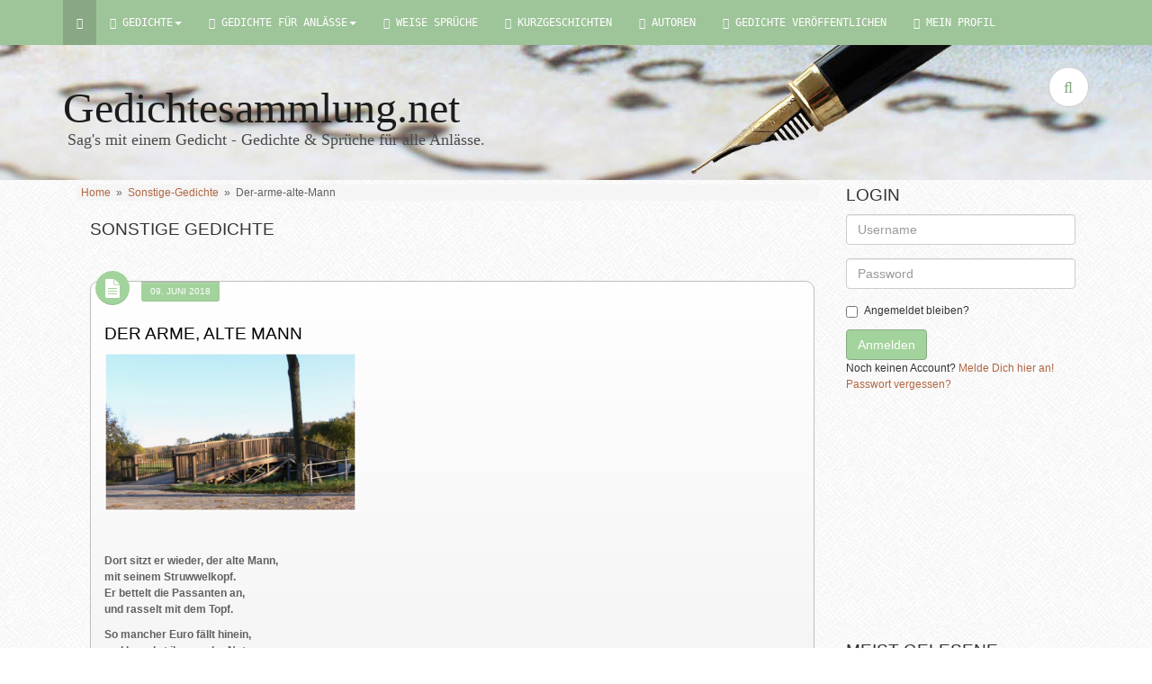

--- FILE ---
content_type: text/html; charset=utf-8
request_url: https://www.gedichtesammlung.net/Sonstige-Gedichte/Der-arme-alte-Mann/
body_size: 10745
content:
<!DOCTYPE html>
<html lang="en">
<head>
<meta charset="utf-8">
<meta http-equiv="X-UA-Compatible" content="IE=edge">
<meta name="viewport" content="width=device-width, initial-scale=1">
<meta name="description" content="Das Gedicht Der arme, alte Mann von Autor Gudrun Nagel-Wiemer. Dort sitzt er wieder, der alte Mann,mit seinem[...]...">
<meta name="keywords" content="<br />
<b>Notice</b>:  Undefined variable: keywords in <b>/var/www/vhosts/h254009.host339.alfahosting-server.de/html/single.php</b> on line <b>157</b><br />
" />
<meta name="author" content="">
<title>Gedicht "Der arme, alte Mann" | Sonstige Gedichte | Gedichtesammlung.net</title>

<!-- HTML5 Shim and Respond.js IE8 support of HTML5 elements and media queries -->
<!-- WARNING: Respond.js doesn't work if you view the page via file:// -->
<!--[if lt IE 9]>
        <script src="https://oss.maxcdn.com/libs/html5shiv/3.7.0/html5shiv.js"></script>
        <script src="https://oss.maxcdn.com/libs/respond.js/1.4.2/respond.min.js"></script>
    <![endif]-->

<!--http://fontawesome.io/-->
<link href="https://www.gedichtesammlung.net/css/font-awesome.min.css" rel="stylesheet" type="text/css">
<!-- Bootstrap Core CSS -->
<link href="https://www.gedichtesammlung.net/css/bootstrap.min.css" rel="stylesheet">
<!-- Custom CSS -->
<link href="https://www.gedichtesammlung.net/css/custom.css?v=6.1" rel="stylesheet">
<!-- Cokkie Notice CSS -->
<link rel="stylesheet" type="text/css" href="//cdnjs.cloudflare.com/ajax/libs/cookieconsent2/3.0.3/cookieconsent.min.css" />
</head>
<body>
<a name="ank_top"></a>
<!-- Navigation -->
 

<nav class="navbar navbar-default navbar-fixed-top" role="navigation">
  <div class="container">
    <!-- Brand and toggle get grouped for better mobile display -->
    <div class="navbar-header">
      <button type="button" class="navbar-toggle collapsed" data-toggle="collapse" data-target="#topFixedNavbar1"><span class="sr-only">Toggle navigation</span><span class="icon-bar"></span><span class="icon-bar"></span><span class="icon-bar"></span></button>
    </div>
    <!-- Collect the nav links, forms, and other content for toggling -->
    <div class="collapse navbar-collapse" id="topFixedNavbar1">
      <ul class="nav navbar-nav">
        <li class="active"><a href="https://www.gedichtesammlung.net/"><i class="fa fa-home fa" aria-hidden="true"></i><span class="sr-only">(current)</span></a></li>
        <li class="dropdown"><a href="#" class="dropdown-toggle" data-toggle="dropdown"><i class="fa fa-book" aria-hidden="true"></i> Gedichte<b class="caret"></b></a>
          <ul class="dropdown-menu multi-level">
          <li><a href="https://www.gedichtesammlung.net/uebersicht/englische-Gedichte/">englische Gedichte</a></li>
            <li><a href="https://www.gedichtesammlung.net/uebersicht/erotische-Gedichte/">erotische Gedichte</a></li>
          <li class="dropdown-submenu"> <a href="https://www.gedichtesammlung.net/uebersicht/Freundschaftsgedichte/" class="dropdown-toggle" data-toggle="dropdown">Freundschaftsgedichte</a>
              <ul class="dropdown-menu">
                <li><a href="https://www.gedichtesammlung.net/uebersicht/Freundschaftsgedichte/Freundschaftsgedichte-Allgemein/">Allgemeine Freundschaftsgedichte</a></li>
                <li><a href="https://www.gedichtesammlung.net/uebersicht/Freundschaftsgedichte/Freundschaft-bester-Freund/">bester FreundIn</a></li>
                <li><a href="https://www.gedichtesammlung.net/uebersicht/Freundschaftsgedichte/Gedichte-ueber-die-Freundschaft/">über die Freundschaft</a></li>
              </ul>
            </li>
            <li><a href="https://www.gedichtesammlung.net/uebersicht/Gedichte-Glueck/">Gedichte über Glück</a></li>
            <li class="dropdown-submenu"> <a href="https://www.gedichtesammlung.net/uebersicht/Gedichte-Hoffnung/" class="dropdown-toggle" data-toggle="dropdown">Gedichte über Hoffnung</a>
              <ul class="dropdown-menu">
                <li><a href="https://www.gedichtesammlung.net/uebersicht/Gedichte-Hoffnung/Hoffnung-Allgemein/">Allgemein über die Hoffnung</a></li>
                <li><a href="https://www.gedichtesammlung.net/uebersicht/Gedichte-Hoffnung/Hoffnung-Liebe/">für die Liebe</a></li>
              </ul>
            </li>
            <li><a href="https://www.gedichtesammlung.net/uebersicht/Gedichte-Traeume/">Gedichte Träume &amp; Gedanken</a></li>
            <li><a href="https://www.gedichtesammlung.net/uebersicht/Gute-Nacht-Guten-Morgen/">Gute Nacht / Guten Morgen</a></li>
            <li><a href="https://www.gedichtesammlung.net/uebersicht/Kindergedichte/">Kindergedichte</a></li>
            <li class="dropdown-submenu"> <a href="https://www.gedichtesammlung.net/uebersicht/Liebesgedichte/" class="dropdown-toggle" data-toggle="dropdown">Liebesgedichte</a>
              <ul class="dropdown-menu">
                <li><a href="https://www.gedichtesammlung.net/uebersicht/Liebesgedichte/Liebesgedichte-Allgemein/">Allgemeine Liebesgedichte</a></li>
                <li><a href="https://www.gedichtesammlung.net/uebersicht/Liebesgedichte/Liebeserklaerung-Freundin/">Liebeserklärung Freundin</a></li>
                <li><a href="https://www.gedichtesammlung.net/uebersicht/Liebesgedichte/Liebeserklaerung-Freund/">Liebeserklärung Freund</a></li>
                <li><a href="https://www.gedichtesammlung.net/uebersicht/Liebesgedichte/Sehnsucht-nach-Liebe/">Sehnsucht nach Liebe</a></li>
                <li><a href="https://www.gedichtesammlung.net/uebersicht/Liebesgedichte/ueber-die-Liebe/">über die Liebe</a></li>
                <li><a href="https://www.gedichtesammlung.net/uebersicht/Liebesgedichte/Valentinstagsgedichte/">Valentinstag</a></li>
              </ul>
            </li>
            <li><a href="https://www.gedichtesammlung.net/uebersicht/Lustige-Gedichte/">Lustige Gedichte</a></li>
            <li class="dropdown-submenu"> <a href="https://www.gedichtesammlung.net/uebersicht/Natur-Jahreszeiten/" class="dropdown-toggle" data-toggle="dropdown">Natur und Jahreszeiten</a>
              <ul class="dropdown-menu">
                <li><a href="https://www.gedichtesammlung.net/uebersicht/Natur-Jahreszeiten/Gedichte-Natur/">Natur</a></li>
                <li><a href="https://www.gedichtesammlung.net/uebersicht/Natur-Jahreszeiten/Fruehlingsgedichte/">Frühling</a></li>
                <li><a href="https://www.gedichtesammlung.net/uebersicht/Natur-Jahreszeiten/Sommergedichte/">Sommer</a></li>
                <li><a href="https://www.gedichtesammlung.net/uebersicht/Natur-Jahreszeiten/Herbstgedichte/">Herbst</a></li>
                <li><a href="https://www.gedichtesammlung.net/uebersicht/Natur-Jahreszeiten/Wintergedichte/">Winter</a></li>
              </ul>
            </li>
            <li><a href="https://www.gedichtesammlung.net/uebersicht/Poetry-Slam/">Poetry Slam</a></li>
            <li><a href="https://www.gedichtesammlung.net/uebersicht/Sonstige-Gedichte/">Sonstige Gedichte</a></li>
			<li class="dropdown-submenu"> <a href="https://www.gedichtesammlung.net/uebersicht/Trauer-Kummer-Schmerz/" class="dropdown-toggle" data-toggle="dropdown">Trauer/Kummer/Schmerz</a>
              <ul class="dropdown-menu">
                <li><a href="https://www.gedichtesammlung.net/uebersicht/Trauer-Kummer-Schmerz/Trauergedichte-Allgemein/">Allgemein über Trauer und Co.</a></li>
                <li><a href="https://www.gedichtesammlung.net/uebersicht/Trauer-Kummer-Schmerz/Abschiedsgedichte/">Abschied</a></li>
                <li><a href="https://www.gedichtesammlung.net/uebersicht/Trauer-Kummer-Schmerz/Gedichte-Angst/">Angst</a></li>
                <li><a href="https://www.gedichtesammlung.net/uebersicht/Trauer-Kummer-Schmerz/Gedichte-Liebeskummer/">Liebeskummer</a></li>
                <li><a href="https://www.gedichtesammlung.net/uebersicht/Trauer-Kummer-Schmerz/Gedichte-Sehnsucht/">Sehnsucht</a></li>
                <li><a href="https://www.gedichtesammlung.net/uebersicht/Trauer-Kummer-Schmerz/Verzeihung-Entschuldigung/">Verzeihung/Entschuldigung</a></li>
              </ul>
            </li>
          </ul>
        </li>
        <li class="dropdown"><a href="#" class="dropdown-toggle" data-toggle="dropdown"><i class="fa fa-birthday-cake" aria-hidden="true"></i> Gedichte für Anlässe<b class="caret"></b></a>
          <ul class="dropdown-menu multi-level">
          <li><a href="https://www.gedichtesammlung.net/uebersicht/Gedichte-zur-Geburt/">Gedichte zur Geburt</a></li>
          <li class="dropdown-submenu"> <a href="https://www.gedichtesammlung.net/uebersicht/Geburtstagsgedichte/" class="dropdown-toggle" data-toggle="dropdown">Geburtstagsgedichte</a>
              <ul class="dropdown-menu">
                <li><a href="https://www.gedichtesammlung.net/uebersicht/Geburtstagsgedichte/Geburtstagsgedichte-Allgemein/">Allgemeine Geburtstagsgedichte</a></li>
                <li><a href="https://www.gedichtesammlung.net/uebersicht/Geburtstagseinladungen/">Geburtstagseinladungen</a></li>
                <li><a href="https://www.gedichtesammlung.net/uebersicht/Geburtstagsgedichte/Runder-Geburtstag/">Runder Geburtstag</a></li>
                <li><a href="https://www.gedichtesammlung.net/uebersicht/Geburtstagsgedichte/Gedichte-Volljaehrigkeit/">Volljährigkeit</a></li>
              </ul>
            </li>
            <li class="dropdown-submenu"> <a href="https://www.gedichtesammlung.net/uebersicht/Hochzeitsgedichte/" class="dropdown-toggle" data-toggle="dropdown">Hochzeitsgedichte</a>
              <ul class="dropdown-menu">
                <li><a href="https://www.gedichtesammlung.net/uebersicht/Hochzeitsgedichte/Hochzeitsgedichte-Allgemein/">Allgemeine Hochzeitsgedichte</a></li>
                <li><a href="https://www.gedichtesammlung.net/uebersicht/Hochzeitsgedichte/Hochzeitstag/">Hochzeitstag</a></li>
                <li><a href="https://www.gedichtesammlung.net/uebersicht/Hochzeitsgedichte/Hochzeitseinladungen/">Hochzeitseinladungen</a></li>
              </ul>
            </li>
            <li><a href="https://www.gedichtesammlung.net/uebersicht/Muttertagsgedichte/">Muttertag- / Vatertagsgedichte</a></li>
            <li><a href="https://www.gedichtesammlung.net/uebersicht/Neujahrsgedichte/">Neujahrsgedichte</a></li>
            <li><a href="https://www.gedichtesammlung.net/uebersicht/Ostergedichte/">Ostergedichte</a></li>
            <li><a href="https://www.gedichtesammlung.net/uebersicht/Liebesgedichte/Valentinstagsgedichte/">Valentinstag</a></li>
            <li><a href="https://www.gedichtesammlung.net/uebersicht/Weihnachtsgedichte/">Weihnachtsgedichte</a></li>
          </ul>
        </li>
        <li><a href="https://www.gedichtesammlung.net/uebersicht/Weiser-Spruch/"><i class="fa fa-book" aria-hidden="true"></i> Weise Sprüche</a></li>
        <li><a href="https://www.gedichtesammlung.net/uebersicht/Kurzgeschichten/"><i class="fa fa-sticky-note-o" aria-hidden="true"></i> Kurzgeschichten</a></li>
        <li><a href="https://www.gedichtesammlung.net/autoren-verzeichnis/"><i class="fa fa-address-card-o" aria-hidden="true"></i> Autoren</a></li>
        <li><a href="https://www.gedichtesammlung.net/Gedicht-veroeffentlichen/"><i class="fa fa-pencil-square-o" aria-hidden="true"></i> Gedichte Veröffentlichen</a></li>
                <li><a href="https://www.gedichtesammlung.net/autor/"><i class="fa fa-user-circle-o"></i> Mein Profil</a></li>
              </ul>
    </div>
    <!-- /.navbar-collapse -->
  </div>
  <!-- /.container -->
</nav>

<!-- Full Width Image Header with Logo -->
<!-- Image backgrounds are set within the full-width-pics.css file. -->
<header class="image-bg-fluid-height">
  <div class="container">
    <div class="row">
      <a href="https://www.gedichtesammlung.net/" style="color:#1C1C1C;"><div class="col-md-9"><h1 class="header_font">Gedichtesammlung.net</h1><h2 class="header_font_small">Sag's mit einem Gedicht - Gedichte & Sprüche für alle Anlässe.</h2> </div></a>
      <div class="col-md-3">
        <form action="https://www.gedichtesammlung.net/suche/" class="search-form">
          <div class="form-group has-feedback">
            <label for="search" class="sr-only">Gedicht suchen...</label>
            <input type="text" class="form-control" name="searchstring" id="searchstring" placeholder="Gedicht suchen...">
            <i class="fa fa-search" id="form-control-feedback" aria-hidden="true"></i> </div>
        </form>
      </div>
    </div>
  </div>
</header>
<!-- Page Content -->
<div class="container">
  <div class="col-md-9"> 
    <!-- Breadcrumb -->
    <ol class="breadcrumb ">
<a href="https://www.gedichtesammlung.net/">Home</a> &nbsp;&raquo;&nbsp; <a href="https://www.gedichtesammlung.net/Sonstige-Gedichte">Sonstige-Gedichte</a> &nbsp;&raquo;&nbsp; Der-arme-alte-Mann</ol>
    <div class="row abstand">
              	<h2 class="article-title">Sonstige Gedichte</h2>
                <br><br>

              <div class="item.article">
                <div class="well article-main clearfix"> <span class="article-icon"></span> <span class="article-date">09. Juni 2018</span>
                  <h1 class="article-title"><a href="https://www.gedichtesammlung.net/Sonstige-Gedichte/Der-arme-alte-Mann/">Der arme, alte Mann</a></h1>
                  <div class="article-content">
                    <a href='https://www.gedichtesammlung.net/Sonstige-Gedichte/Der-arme-alte-Mann/' title='Der arme, alte Mann'><div class='imgAbt' style='max-width:280px;'> <img alt='' src='https://www.gedichtesammlung.net/img/post_img/P1000499.jpg' itemprop='image' class='' width='100%' /></a> </div><br><br>                    <p><p><strong>Dort sitzt er wieder, der alte Mann,</strong><br /><strong>mit seinem Struwwelkopf.</strong><br /><strong>Er bettelt die Passanten an,</strong><br /><strong>und rasselt mit dem Topf.</strong></p>
<p><strong>So mancher Euro f&auml;llt hinein,</strong><br /><strong>und bewahrt ihn vor der Not.</strong><br /><strong>Kauft er daf&uuml;r Schnaps und Wein,</strong><br /><strong>oder Wurst und Brot?</strong></p>
<p><strong>Seine Turnschuhe sind abgewetzt,</strong><br /><strong>die graue Jacke abgetragen.</strong><br /><strong>Sein Alter habe ich oft gesch&auml;tzt,</strong><br /><strong>doch kann es schwerlich sagen.</strong></p>
<p><strong>Er scheut das grelle Tageslicht, </strong><br /><strong>sitzt windgesch&uuml;tzt im Kalten.</strong><br /><strong>Eine dunkle Kappe verdeckt sein Gesicht</strong><br /><strong>und die tiefen Sorgenfalten.</strong></p>
<p><strong>Seine Gesichtsz&uuml;ge wirken eingefroren,</strong><br /><strong>ob er auch lachen kann?</strong><br /><strong>So traurig wird man doch nicht geboren,</strong><br /><strong>- auch nicht als armer Mann.</strong></p>
<p><strong>Er bettelt an dieser Stelle schon seit Jahren,</strong><br /><strong>sitzt hier tagein, tagaus.</strong><br /><strong>Was f&uuml;r ein Schicksal ist ihm widerfahren,</strong><br /><strong>hat er denn kein Zuhaus?</strong></p>
<p><strong>Ich fasse Mut, frage wo er wohnt,</strong><br /><strong>mich nervt diese Wissensl&uuml;cke.</strong><br /><strong>Fragen ist er scheinbar nicht gewohnt.</strong><br /><strong>Er zeigt stumm auf die schmale Br&uuml;cke.</strong></p></p>
                  </div>
                  <div class="article-content">
				  				  <span id="likeme-7186">
				  <input type="hidden" id="likes-7186" value="5">
                  <span class="btn-likes"><input type="button" title="like" class="like" onClick="infoLikes(7186)" /></span>
                  <span class="label-likes">| 5+</span>
                  </span>  
                  <span id="favme-7186">
				  <input type="hidden" id="likes_fav-7186" value="5">
                  <span class="btn-likes_fav"><input type="button" title="like" class="like_fav" onClick="infolikes_fav(7186)" /></span>
                  <span class="label-likes_fav"></span>
                  </span>           
				                    
                  <i id="ico" class="fa fa-eye medium grey" aria-hidden="true"></i> <span id="text">Gelesen: 160</span>&nbsp;&nbsp;&nbsp;
                  </div>
                  
                                    <div class="article-content">Autoren denen dieses Gedicht gefällt:</div>
                  <div class="imgAbt">
				                    
						<a href="https://www.gedichtesammlung.net/autor/163/" rel="author"><img src='https://www.gedichtesammlung.net/img/usr_img/Polish_20260125_1414049061.png' itemprop='image' class='' height='50' data-toggle='tooltip' title='Ingrid Bezold'/></a>
  							
						
                        
					                  
						<a href="https://www.gedichtesammlung.net/autor/172/" rel="author"><img src='https://www.gedichtesammlung.net/img/usr_img/avatar.png' itemprop='image' class='' height='50' data-toggle='tooltip' title='User gelöscht'/></a>
  							
						
                        
					                  
						<a href="https://www.gedichtesammlung.net/autor/108/" rel="author"><img src='https://www.gedichtesammlung.net/img/usr_img/IMG_20191106_150140.jpg' itemprop='image' class='' height='50' data-toggle='tooltip' title='Hanni'/></a>
  							
						
                        
					                  
						<a href="https://www.gedichtesammlung.net/autor/178/" rel="author"><img src='https://www.gedichtesammlung.net/img/avatar.png' itemprop='image' class='' height='50' data-toggle='tooltip' title='Anni'/></a>
  							
						
                        
					                  
						<a href="https://www.gedichtesammlung.net/autor/248/" rel="author"><img src='https://www.gedichtesammlung.net/img/usr_img/20190426_194556.jpg' itemprop='image' class='' height='50' data-toggle='tooltip' title='tocoho'/></a>
  							
						
                        
					                  </div> <br>
                                    
                  <div class="header_font_small" style="height:30px; color:#727070;">Teilen ausdrücklich erwünscht!</div>
                  <ul class="social-icons icon-circle icon-zoom list-unstyled list-inline"> 
                    <li> <a href="https://www.facebook.com/sharer/sharer.php?u=https://www.gedichtesammlung.net/Sonstige-Gedichte/Der-arme-alte-Mann/" target="_blank"><i class="fa fa-facebook"></i></a></li>  
                    <li> <a href="https://plus.google.com/share?url=https://www.gedichtesammlung.net/Sonstige-Gedichte/Der-arme-alte-Mann/" target="_blank"><i class="fa fa-google-plus"></i></a></li> 
                    <li><a href="https://twitter.com/intent/tweet?text=Der arme, alte Mann&url=https://www.gedichtesammlung.net/Sonstige-Gedichte/Der-arme-alte-Mann/" target="_blank"><i class="fa fa-twitter"></i></a> </li> 
                    <li><a href="mailto:?subject=Ich habe ein tolles Gedicht auf www.gedichtesammlung.net gefunden: Der arme, alte Mann&body=Schau mal hier: https://www.gedichtesammlung.net/Sonstige-Gedichte/Der-arme-alte-Mann/" target="_blank"><i class="fa fa-envelope-o"></i></a> </li> 
                    <li><a href="#" onclick="javascript:window.print();returnfalse"><i class="fa fa-print"></i></a> </li>   
                  </ul>
                    <br>
                   
                  <span class="article-meta"><i class="fa fa-user-circle-o" aria-hidden="true"></i><a class="url fn n" href="https://www.gedichtesammlung.net/autor/119/" rel="author">&nbsp;Gudrun Nagel-Wiemer</a>&nbsp;</span>
                  <span class="article-meta"><i class="fa fa-folder-open" aria-hidden="true"></i><a href="https://www.gedichtesammlung.net/uebersicht/Sonstige-Gedichte" rel="category tag">&nbsp;Sonstige Gedichte</a>&nbsp;</span>
                  <span class="article-meta"><i class="fa fa-comment" aria-hidden="true"></i><a href="https://www.gedichtesammlung.net/Gedicht/Der-arme-alte-Mann/#ank_comment" class="comments-link">&nbsp;2</a>&nbsp;</span>
                  <span class="article-meta"><i class="fa fa-tags" aria-hidden="true"></i>
                                                                        </span> 
                                                      </div>
              </div>
<div style="clear: both;"></div>
<h3 class="article-title">AUTOR:</h3>
<div class="row">
  <div class="col-md-2">
    <div class="imgAbt"><a href="https://www.gedichtesammlung.net/autor/119/" rel="author"><img alt='' src='https://www.gedichtesammlung.net/img/usr_img/Gudrun_NW.jpg' itemprop='image' class='' width='100' /></a></div>
     </div>   
     <div class="col-md-8 article-content">           
                    <a href="https://www.gedichtesammlung.net/autor/119/" rel="author">Gudrun Nagel-Wiemer</a>
                    <p>Liebe Freunde der Poesie, <br />
Schreiben, Malen und Fotografieren sind drei meiner vielen  Hobbys. In diesem Forum könnt ihr über 1200 Gedichte von mir lesen. Ich schreibe über Geschehnisse im Alltag, über Urlaubserinnerungen und hoffe mit Denkanstößen wachrütteln zu können. Wer die Geschichte von Eduard verfolgen möchte, ist hier genau richtig. Inzwischen umfasst die Geschichte 50 Teile. Ein lustiger Roman in Gedichtform.<br />
Wenn ihr etwas tiefer in meine Welt eintauchen möchtet, besucht mich auf meiner Homepage.<br />
Meine Homepage:<br />
http://gudruns-aquarell-galerie.beepworld.de<br />
<br />
<br />
Mit lieben Grüßen, Gudrun Nagel-Wiemer</p>
	 </div>
 </div>        
 <div style="clear: both;"></div>           
  <br>              
<h3 class="article-title">ÄHNLICHE GEDICHTE</h3>

<div class='related_post'>
	<div class='wraps'>
            <div class="relatedthumb relatedpost-9905 box_shadow_related" style="width:100px;float:left;overflow:hidden;">  
                
                <a  href="https://www.gedichtesammlung.net/Sonstige-Gedichte/Die-alte-Geige--3/">
                        <div class="img-wrap " style="/*width: 100px;height:100px;*/">
                          
                          <div class="img" style="background:url('https://www.gedichtesammlung.net/img/post_img/Alte_Geige.jpg') 50% 50% no-repeat;width: 100px;;max-width:100%;height:100px;margin-bottom: 5px;background-size: cover;  border-radius: 10% "></div>
                        </div>
                        
                     <div class="" style="font-size:11px; width:100%; text-align:center; margin-top: 0px;">Die alte Geige...</div>
                </a>

            </div>
            <div class="relatedthumb relatedpost-9905 box_shadow_related" style="width:100px;float:left;overflow:hidden;">  
                
                <a  href="https://www.gedichtesammlung.net/Sonstige-Gedichte/Der-Sinn-von-Krisen-/">
                        <div class="img-wrap " style="/*width: 100px;height:100px;*/">
                          
                          <div class="img" style="background:url('https://www.gedichtesammlung.net//img/no-camera.png') 50% 50% no-repeat;width: 100px;;max-width:100%;height:100px;margin-bottom: 5px;background-size: cover;  border-radius: 10% "></div>
                        </div>
                        
                     <div class="" style="font-size:11px; width:100%; text-align:center; margin-top: 0px;">Der Sinn von Krisen </div>
                </a>

            </div>
            <div class="relatedthumb relatedpost-9905 box_shadow_related" style="width:100px;float:left;overflow:hidden;">  
                
                <a  href="https://www.gedichtesammlung.net/Sonstige-Gedichte/Miese-Typen/">
                        <div class="img-wrap " style="/*width: 100px;height:100px;*/">
                          
                          <div class="img" style="background:url('https://www.gedichtesammlung.net//img/no-camera.png') 50% 50% no-repeat;width: 100px;;max-width:100%;height:100px;margin-bottom: 5px;background-size: cover;  border-radius: 10% "></div>
                        </div>
                        
                     <div class="" style="font-size:11px; width:100%; text-align:center; margin-top: 0px;">Miese Typen</div>
                </a>

            </div>
            <div class="relatedthumb relatedpost-9905 box_shadow_related" style="width:100px;float:left;overflow:hidden;">  
                
                <a  href="https://www.gedichtesammlung.net/Sonstige-Gedichte/Nur-Qualen/">
                        <div class="img-wrap " style="/*width: 100px;height:100px;*/">
                          
                          <div class="img" style="background:url('https://www.gedichtesammlung.net//img/no-camera.png') 50% 50% no-repeat;width: 100px;;max-width:100%;height:100px;margin-bottom: 5px;background-size: cover;  border-radius: 10% "></div>
                        </div>
                        
                     <div class="" style="font-size:11px; width:100%; text-align:center; margin-top: 0px;">Nur Qualen</div>
                </a>

            </div>
            <div class="relatedthumb relatedpost-9905 box_shadow_related" style="width:100px;float:left;overflow:hidden;">  
                
                <a  href="https://www.gedichtesammlung.net/Sonstige-Gedichte/Der-Blender-Herr-K-/">
                        <div class="img-wrap " style="/*width: 100px;height:100px;*/">
                          
                          <div class="img" style="background:url('https://www.gedichtesammlung.net//img/no-camera.png') 50% 50% no-repeat;width: 100px;;max-width:100%;height:100px;margin-bottom: 5px;background-size: cover;  border-radius: 10% "></div>
                        </div>
                        
                     <div class="" style="font-size:11px; width:100%; text-align:center; margin-top: 0px;">Der Blender (Herr K.)</div>
                </a>

            </div>
	</div> <!-- end wrap -->
</div> 
<style>
.related_post img{width:100px !important; height:100px !important;}
.related_post .relatedthumb{line-height:13px;background: !important;color:!important;}
.related_post .relatedthumb:hover{background:#fcfcf4 !important; -webkit-transition: background 0.2s linear; -moz-transition: background 0.2s linear; -o-transition: background 0.2s linear; transition: background 0.2s linear;;color:!important;}
.related_post .relatedthumb{  margin: 0px  5px  0px  5px;   padding: 5px  5px  5px  5px;  }
.related_post .relatedthumb .img{
  -webkit-transition:all 0.3s ease-out;
  -moz-transition:all 0.3s ease-out;
  -o-transition:all 0.3s ease-out;
  -ms-transition:all 0.3s ease-out;
  transition:all 0.3s ease-out;
}
.related_post .relatedthumb .img-wrap{
  overflow:hidden;
}
.related_post .relatedthumb:hover .img {
  opacity: 0.7;
  -webkit-transform: scale(1.2);
  transform: scale(1.2);
}
								</style> 
<script>
  jQuery(document).ready(function( $ ){
	jQuery('.related_post .wraps').equalizer({ columns : '> div' });
   });
 </script> <div style="clear: both;"></div>
<br>
   
	<div class="prev"><a href="https://www.gedichtesammlung.net/Sonstige-Gedichte/Danke-6/"><i id="ico" class="fa fa-chevron-circle-left big grey" aria-hidden="true"></i> <span id="text">Danke</span></a></div>


	
	<div class="next"><a href="https://www.gedichtesammlung.net/Sonstige-Gedichte/Teenies-sind-im-Dauerstress-1/"><span id="text">Teenies sind im Dauerstress</span> <i id="ico" class="fa fa-chevron-circle-right big grey" aria-hidden="true"></i> </a></div>
<br><br><br>
<a name="ank_comment"></a>
<h3 class="article-title">2 KOMMENTARE</h3>
<hr class="trennlinie">

<div style="display:table-row">
<div class="imgAbt" style="display: table-cell;">
<a href="https://www.gedichtesammlung.net/autor/172/" rel="author"><img alt='' src='https://www.gedichtesammlung.net/img/usr_img/avatar.png' itemprop='image' class='' width='100' /></a></div>

<div class="article-content" style="display: table-cell; vertical-align:top; padding-left:10px;"><a class="article-title" href="https://www.gedichtesammlung.net/autor/172/" rel="author">
User gelöscht</a> <br><span class="x-small"><b>09. Juni 2018</b> @ 09:31</span><br>
<br>wenn ich solche  Menschen vor mir sehe , dann denke ich wie gut es mir doch geht .<br />
Sehr traurig dass es sowas heute noch gibt .<br />
Lieben Gruss Heike<br />
 </div>
</div>


<hr class="trennlinie">




<div style="display:table-row">
<div class="imgAbt" style="display: table-cell;">
<a href="https://www.gedichtesammlung.net/autor/163/" rel="author"><img alt='' src='https://www.gedichtesammlung.net/img/usr_img/Polish_20260125_1414049061.png' itemprop='image' class='' width='100' /></a></div>

<div class="article-content" style="display: table-cell; vertical-align:top; padding-left:10px;"><a class="article-title" href="https://www.gedichtesammlung.net/autor/163/" rel="author">
Ingrid Bezold</a> <br><span class="x-small"><b>09. Juni 2018</b> @ 06:40</span><br>
<br>Hallo Gudrun, ein gut beschriebenes Porträt. Gefällt mir.LG Ingrid </div>
</div>


<hr class="trennlinie">



<br><br>
<h3 class="article-title">SCHREIBE EINEN KOMMENTAR</h3>
<form action="" method="post" enctype="multipart/form-data" accept-charset="utf-8" class="form-horizontal">
	<div class="form-group" style="padding-left:16px;">
  <label for="comment">Name:</label>
	<div class="col-xs-12">
		<input type="text" name="co_autor_name" value="" placeholder="Dein Name" class="form-control" id="co_autor_name" />
	</div>
  </div>
 <div class="form-group" style="padding-left:16px;">
  <label for="comment">Kommentar:</label>
  <div class="col-xs-12">
  <textarea class="form-control" rows="5" name="comment" id="comment" placeholder="Dein Kommentar"></textarea>
  mind. 20 Zeichen
  </div>
  <input type="hidden" name="wtd" id="wtd" value="comment"></input>
  <input type="hidden" name="post_id" id="post_id" value="7186"></input>
  <input type="hidden" name="autor_id" id="autor_id" value="0"></input>
  <input type="hidden" name="co_reply" id="co_reply" value="0"></input>

</div> 

 <div class="form-group" style="padding-left:16px;">
	<label class="control-label" for="inputSuccess"></label>
		<div class="col-xs-11">
			<div class="g-recaptcha" data-sitekey="6LflPw4UAAAAAPvuXmFdhuDxhPUTgFo44c8a6S8V"></div>
		</div>
	</div>
    
<button type="submit" class="btn btn-primary">Kommentar abschicken</button>
</form>
	<script src='https://www.google.com/recaptcha/api.js?hl=de'></script>

<div class="modal fade" id="confirm-delete-comment" tabindex="-1" role="dialog" aria-labelledby="myModalLabel" aria-hidden="true">
        <div class="modal-dialog">
            <div class="modal-content">
            
                <div class="modal-header">
                    <button type="button" class="close" data-dismiss="modal" aria-hidden="true">&times;</button>
                    <h4 class="modal-title" id="myModalLabel">Löschen bestätigen</h4>
                </div>
            
                <div class="modal-body">
                    <p>Du bist dabei dieses Kommentar zu löschen, es kann nicht wieder rückgängig gemacht werden!</p>
                </div>
                
                <div class="modal-footer">
                    <button type="button" class="btn btn-default" data-dismiss="modal">Abbrechen</button>
                    <a class="btn btn-danger btn-ok-comment">Löschen</a>
                </div>
            </div>
        </div>
    </div>


	
    </div>
  </div>
  <div class="col-md-3">
    <p class="article-title">Login</p>
    <div class="list-group">
      <form action="" method="post" accept-charset="utf-8">
  <input type="hidden" name="action" value="login" />
  <div class="form-group">
  <input type="text" name="username" placeholder="Username" class="form-control" id="usr" />
  </div>
  <div class="form-group">
  <input type="password" name="password" placeholder="Password" class="form-control" id="inputPassword" />
  </div>
  <div class="checkbox">
    <label><input type="checkbox" name="remember" value="1"> Angemeldet bleiben?</label>
  </div>
  <button type="submit" class="btn btn-primary">Anmelden</button>
</form>
Noch keinen Account? <a href="https://www.gedichtesammlung.net/registrierung/">Melde Dich hier an!</a><br>
<a href="https://www.gedichtesammlung.net/passwort-vergessen/">Passwort vergessen?</a>
 

    </div>
      <script async src="//pagead2.googlesyndication.com/pagead/js/adsbygoogle.js"></script>
<!-- für Wordpress -->
<ins class="adsbygoogle"
     style="display:inline-block;width:300px;height:250px"
     data-ad-client="ca-pub-6726952242138009"
     data-ad-slot="4330921944"></ins>
<script>
(adsbygoogle = window.adsbygoogle || []).push({});
</script>
<br>	  <p class="article-title">Meist Gelesene Gedichte</p>
      <div class="avatar"><a href="https://www.gedichtesammlung.net/Hochzeitsgedichte/Hochzeitsgedichte-Allgemein/Das-Versprechen-/" rel="Titelbild"><img alt='' src='https://www.gedichtesammlung.net/img/no-camera.png' itemprop='image' class='' width="30" height='30' /></a></div>
<div style="float:right; padding-top:8px;"><i class="fa fa-eye" aria-hidden="true"></i> 2538+</div>
<div class="article-content" style="line-height:30px;"><a href="https://www.gedichtesammlung.net/Hochzeitsgedichte/Hochzeitsgedichte-Allgemein/Das-Versprechen-/">Das Versprechen </a></div>
<hr class="trennlinie_small">
<div class="avatar"><a href="https://www.gedichtesammlung.net/Natur-Jahreszeiten/Herbstgedichte/Gruenkohl/" rel="Titelbild"><img alt='' src='https://www.gedichtesammlung.net/img/no-camera.png' itemprop='image' class='' width="30" height='30' /></a></div>
<div style="float:right; padding-top:8px;"><i class="fa fa-eye" aria-hidden="true"></i> 1519+</div>
<div class="article-content" style="line-height:30px;"><a href="https://www.gedichtesammlung.net/Natur-Jahreszeiten/Herbstgedichte/Gruenkohl/">Grünkohl</a></div>
<hr class="trennlinie_small">
<div class="avatar"><a href="https://www.gedichtesammlung.net/Liebesgedichte/Fuer-eine-schoene-Frau/" rel="Titelbild"><img alt='' src='https://www.gedichtesammlung.net/img/post_img/thumb/8BAAA647-FF09-4403-8719-829D4402F500.jpeg' itemprop='image' class='' width="30" height='30' /></a></div>
<div style="float:right; padding-top:8px;"><i class="fa fa-eye" aria-hidden="true"></i> 1251+</div>
<div class="article-content" style="line-height:30px;"><a href="https://www.gedichtesammlung.net/Liebesgedichte/Fuer-eine-schoene-Frau/">Für eine schöne Frau</a></div>
<hr class="trennlinie_small">
<div class="avatar"><a href="https://www.gedichtesammlung.net/Natur-Jahreszeiten/Wintergedichte/Winter-6/" rel="Titelbild"><img alt='' src='https://www.gedichtesammlung.net/img/no-camera.png' itemprop='image' class='' width="30" height='30' /></a></div>
<div style="float:right; padding-top:8px;"><i class="fa fa-eye" aria-hidden="true"></i> 1223+</div>
<div class="article-content" style="line-height:30px;"><a href="https://www.gedichtesammlung.net/Natur-Jahreszeiten/Wintergedichte/Winter-6/">Winter</a></div>
<hr class="trennlinie_small">
<div class="avatar"><a href="https://www.gedichtesammlung.net/Sonstige-Gedichte/Kriege/" rel="Titelbild"><img alt='' src='https://www.gedichtesammlung.net/img/no-camera.png' itemprop='image' class='' width="30" height='30' /></a></div>
<div style="float:right; padding-top:8px;"><i class="fa fa-eye" aria-hidden="true"></i> 1047+</div>
<div class="article-content" style="line-height:30px;"><a href="https://www.gedichtesammlung.net/Sonstige-Gedichte/Kriege/">Kriege</a></div>
<hr class="trennlinie_small">
<div class="avatar"><a href="https://www.gedichtesammlung.net/Weihnachtsgedichte/Heiligabend-wie-es-frueher-einmal-war/" rel="Titelbild"><img alt='' src='https://www.gedichtesammlung.net/img/no-camera.png' itemprop='image' class='' width="30" height='30' /></a></div>
<div style="float:right; padding-top:8px;"><i class="fa fa-eye" aria-hidden="true"></i> 792+</div>
<div class="article-content" style="line-height:30px;"><a href="https://www.gedichtesammlung.net/Weihnachtsgedichte/Heiligabend-wie-es-frueher-einmal-war/">Heiligabend wie es früher...</a></div>
<hr class="trennlinie_small">
<div class="avatar"><a href="https://www.gedichtesammlung.net/Natur-Jahreszeiten/Wintergedichte/Zauberhafte-Eisblumen/" rel="Titelbild"><img alt='' src='https://www.gedichtesammlung.net/img/post_img/thumb/Bild_036.jpg' itemprop='image' class='' width="30" height='30' /></a></div>
<div style="float:right; padding-top:8px;"><i class="fa fa-eye" aria-hidden="true"></i> 792+</div>
<div class="article-content" style="line-height:30px;"><a href="https://www.gedichtesammlung.net/Natur-Jahreszeiten/Wintergedichte/Zauberhafte-Eisblumen/">Zauberhafte Eisblumen</a></div>
<hr class="trennlinie_small">
<div class="avatar"><a href="https://www.gedichtesammlung.net/Lustige-Gedichte/DER-FESTTAGSBRATEN/" rel="Titelbild"><img alt='' src='https://www.gedichtesammlung.net/img/post_img/thumb/Festmenu.jpg' itemprop='image' class='' width="30" height='30' /></a></div>
<div style="float:right; padding-top:8px;"><i class="fa fa-eye" aria-hidden="true"></i> 772+</div>
<div class="article-content" style="line-height:30px;"><a href="https://www.gedichtesammlung.net/Lustige-Gedichte/DER-FESTTAGSBRATEN/">DER FESTTAGSBRATEN</a></div>
<hr class="trennlinie_small">
<div class="avatar"><a href="https://www.gedichtesammlung.net/Sonstige-Gedichte/Nachbars-Kirschen/" rel="Titelbild"><img alt='' src='https://www.gedichtesammlung.net/img/no-camera.png' itemprop='image' class='' width="30" height='30' /></a></div>
<div style="float:right; padding-top:8px;"><i class="fa fa-eye" aria-hidden="true"></i> 731+</div>
<div class="article-content" style="line-height:30px;"><a href="https://www.gedichtesammlung.net/Sonstige-Gedichte/Nachbars-Kirschen/">Nachbars Kirschen</a></div>
<hr class="trennlinie_small">
<div class="avatar"><a href="https://www.gedichtesammlung.net/Natur-Jahreszeiten/Fruehling--1/" rel="Titelbild"><img alt='' src='https://www.gedichtesammlung.net/img/no-camera.png' itemprop='image' class='' width="30" height='30' /></a></div>
<div style="float:right; padding-top:8px;"><i class="fa fa-eye" aria-hidden="true"></i> 730+</div>
<div class="article-content" style="line-height:30px;"><a href="https://www.gedichtesammlung.net/Natur-Jahreszeiten/Fruehling--1/">Frühling </a></div>
<hr class="trennlinie_small">
<br>
      <p class="article-title"><i class="fa fa-heart-o" aria-hidden="true"></i> - Gedichte Monat</p>
      <div class="avatar"><a href="https://www.gedichtesammlung.net/Sonstige-Gedichte/Die-Lebensuhr-tickt/" rel="Titelbild"><img alt='' src='https://www.gedichtesammlung.net/img/post_img/thumb/Bild_056_1.jpg' itemprop='image' class='' width="30" height='30' /></a></div>
<div style="float:right; padding-top:8px;"><i class="fa fa-heart-o" aria-hidden="true"></i> 8+</div>
<div class="article-content" style="line-height:30px;"><a href="https://www.gedichtesammlung.net/Sonstige-Gedichte/Die-Lebensuhr-tickt/">Die Lebensuhr tickt</a></div>
<hr class="trennlinie_small">
<div class="avatar"><a href="https://www.gedichtesammlung.net/Sonstige-Gedichte/Ein-Morgenmuffel/" rel="Titelbild"><img alt='' src='https://www.gedichtesammlung.net/img/post_img/thumb/Bild_018_3.jpg' itemprop='image' class='' width="30" height='30' /></a></div>
<div style="float:right; padding-top:8px;"><i class="fa fa-heart-o" aria-hidden="true"></i> 6+</div>
<div class="article-content" style="line-height:30px;"><a href="https://www.gedichtesammlung.net/Sonstige-Gedichte/Ein-Morgenmuffel/">Ein Morgenmuffel</a></div>
<hr class="trennlinie_small">
<div class="avatar"><a href="https://www.gedichtesammlung.net/Sonstige-Gedichte/Zwei-schrage-Voegel/" rel="Titelbild"><img alt='' src='https://www.gedichtesammlung.net/img/post_img/thumb/IMG_20190203_160345.jpg' itemprop='image' class='' width="30" height='30' /></a></div>
<div style="float:right; padding-top:8px;"><i class="fa fa-heart-o" aria-hidden="true"></i> 5+</div>
<div class="article-content" style="line-height:30px;"><a href="https://www.gedichtesammlung.net/Sonstige-Gedichte/Zwei-schrage-Voegel/">Zwei schräge Vögel</a></div>
<hr class="trennlinie_small">
<div class="avatar"><a href="https://www.gedichtesammlung.net/Sonstige-Gedichte/Wie-die-Uhr-tickt/" rel="Titelbild"><img alt='' src='https://www.gedichtesammlung.net/img/no-camera.png' itemprop='image' class='' width="30" height='30' /></a></div>
<div style="float:right; padding-top:8px;"><i class="fa fa-heart-o" aria-hidden="true"></i> 5+</div>
<div class="article-content" style="line-height:30px;"><a href="https://www.gedichtesammlung.net/Sonstige-Gedichte/Wie-die-Uhr-tickt/">Wie die Uhr tickt</a></div>
<hr class="trennlinie_small">
<div class="avatar"><a href="https://www.gedichtesammlung.net/Sonstige-Gedichte/Kuenstler-sein/" rel="Titelbild"><img alt='' src='https://www.gedichtesammlung.net/img/no-camera.png' itemprop='image' class='' width="30" height='30' /></a></div>
<div style="float:right; padding-top:8px;"><i class="fa fa-heart-o" aria-hidden="true"></i> 5+</div>
<div class="article-content" style="line-height:30px;"><a href="https://www.gedichtesammlung.net/Sonstige-Gedichte/Kuenstler-sein/">Künstler sein</a></div>
<hr class="trennlinie_small">
<div class="avatar"><a href="https://www.gedichtesammlung.net/Sonstige-Gedichte/Stiefkind-1/" rel="Titelbild"><img alt='' src='https://www.gedichtesammlung.net/img/no-camera.png' itemprop='image' class='' width="30" height='30' /></a></div>
<div style="float:right; padding-top:8px;"><i class="fa fa-heart-o" aria-hidden="true"></i> 5+</div>
<div class="article-content" style="line-height:30px;"><a href="https://www.gedichtesammlung.net/Sonstige-Gedichte/Stiefkind-1/">Stiefkind</a></div>
<hr class="trennlinie_small">
<div class="avatar"><a href="https://www.gedichtesammlung.net/Sonstige-Gedichte/Der-Gruebler/" rel="Titelbild"><img alt='' src='https://www.gedichtesammlung.net/img/no-camera.png' itemprop='image' class='' width="30" height='30' /></a></div>
<div style="float:right; padding-top:8px;"><i class="fa fa-heart-o" aria-hidden="true"></i> 5+</div>
<div class="article-content" style="line-height:30px;"><a href="https://www.gedichtesammlung.net/Sonstige-Gedichte/Der-Gruebler/">Der Grübler</a></div>
<hr class="trennlinie_small">
<div class="avatar"><a href="https://www.gedichtesammlung.net/Sonstige-Gedichte/Lennox-hat-einen-Wunsch/" rel="Titelbild"><img alt='' src='https://www.gedichtesammlung.net/img/post_img/thumb/Eule3.jpg' itemprop='image' class='' width="30" height='30' /></a></div>
<div style="float:right; padding-top:8px;"><i class="fa fa-heart-o" aria-hidden="true"></i> 5+</div>
<div class="article-content" style="line-height:30px;"><a href="https://www.gedichtesammlung.net/Sonstige-Gedichte/Lennox-hat-einen-Wunsch/">Lennox hat einen Wunsch</a></div>
<hr class="trennlinie_small">
<div class="avatar"><a href="https://www.gedichtesammlung.net/Sonstige-Gedichte/Wo-die-Kakteen-bluehen/" rel="Titelbild"><img alt='' src='https://www.gedichtesammlung.net/img/post_img/thumb/PANA_Tob1_059.jpg' itemprop='image' class='' width="30" height='30' /></a></div>
<div style="float:right; padding-top:8px;"><i class="fa fa-heart-o" aria-hidden="true"></i> 4+</div>
<div class="article-content" style="line-height:30px;"><a href="https://www.gedichtesammlung.net/Sonstige-Gedichte/Wo-die-Kakteen-bluehen/">Wo die Kakteen blühen</a></div>
<hr class="trennlinie_small">
<div class="avatar"><a href="https://www.gedichtesammlung.net/Sonstige-Gedichte/Ein-Messie-raumt-auf/" rel="Titelbild"><img alt='' src='https://www.gedichtesammlung.net/img/post_img/thumb/Bild_043.jpg' itemprop='image' class='' width="30" height='30' /></a></div>
<div style="float:right; padding-top:8px;"><i class="fa fa-heart-o" aria-hidden="true"></i> 4+</div>
<div class="article-content" style="line-height:30px;"><a href="https://www.gedichtesammlung.net/Sonstige-Gedichte/Ein-Messie-raumt-auf/">Ein Messie räumt auf</a></div>
<hr class="trennlinie_small">
<br>
      <p class="article-title"><i class="fa fa-heart-o" aria-hidden="true"></i> - Gedichte Jahr</p>
      <div class="avatar"><a href="https://www.gedichtesammlung.net/Sonstige-Gedichte/Im-Herbst-des-Lebens-1/" rel="Titelbild"><img alt='' src='https://www.gedichtesammlung.net/img/no-camera.png' itemprop='image' class='' width="30" height='30' /></a></div>
<div style="float:right; padding-top:8px;"><i class="fa fa-heart-o" aria-hidden="true"></i> 5+</div>
<div class="article-content" style="line-height:30px;"><a href="https://www.gedichtesammlung.net/Sonstige-Gedichte/Im-Herbst-des-Lebens-1/">Im Herbst des Lebens</a></div>
<hr class="trennlinie_small">
<div class="avatar"><a href="https://www.gedichtesammlung.net/Sonstige-Gedichte/Fiktionale-Wahrheit/" rel="Titelbild"><img alt='' src='https://www.gedichtesammlung.net/img/post_img/thumb/11249028_866302783453029_1314010203414830529_nsamy_charnine.jpg' itemprop='image' class='' width="30" height='30' /></a></div>
<div style="float:right; padding-top:8px;"><i class="fa fa-heart-o" aria-hidden="true"></i> 4+</div>
<div class="article-content" style="line-height:30px;"><a href="https://www.gedichtesammlung.net/Sonstige-Gedichte/Fiktionale-Wahrheit/">Fiktionale Wahrheit</a></div>
<hr class="trennlinie_small">
<div class="avatar"><a href="https://www.gedichtesammlung.net/Sonstige-Gedichte/Bahnhofsviertel/" rel="Titelbild"><img alt='' src='https://www.gedichtesammlung.net/img/no-camera.png' itemprop='image' class='' width="30" height='30' /></a></div>
<div style="float:right; padding-top:8px;"><i class="fa fa-heart-o" aria-hidden="true"></i> 4+</div>
<div class="article-content" style="line-height:30px;"><a href="https://www.gedichtesammlung.net/Sonstige-Gedichte/Bahnhofsviertel/">Bahnhofsviertel</a></div>
<hr class="trennlinie_small">
<div class="avatar"><a href="https://www.gedichtesammlung.net/Sonstige-Gedichte/Zeitvertreib/" rel="Titelbild"><img alt='' src='https://www.gedichtesammlung.net/img/post_img/thumb/Winterbluten.jpg' itemprop='image' class='' width="30" height='30' /></a></div>
<div style="float:right; padding-top:8px;"><i class="fa fa-heart-o" aria-hidden="true"></i> 3+</div>
<div class="article-content" style="line-height:30px;"><a href="https://www.gedichtesammlung.net/Sonstige-Gedichte/Zeitvertreib/">Zeitvertreib</a></div>
<hr class="trennlinie_small">
<div class="avatar"><a href="https://www.gedichtesammlung.net/Sonstige-Gedichte/Schweigen-der-Laternen/" rel="Titelbild"><img alt='' src='https://www.gedichtesammlung.net/img/no-camera.png' itemprop='image' class='' width="30" height='30' /></a></div>
<div style="float:right; padding-top:8px;"><i class="fa fa-heart-o" aria-hidden="true"></i> 3+</div>
<div class="article-content" style="line-height:30px;"><a href="https://www.gedichtesammlung.net/Sonstige-Gedichte/Schweigen-der-Laternen/">Schweigen der Laternen</a></div>
<hr class="trennlinie_small">
<div class="avatar"><a href="https://www.gedichtesammlung.net/Sonstige-Gedichte/Stille-Geniesser/" rel="Titelbild"><img alt='' src='https://www.gedichtesammlung.net/img/post_img/thumb/Abendessen_1.jpg' itemprop='image' class='' width="30" height='30' /></a></div>
<div style="float:right; padding-top:8px;"><i class="fa fa-heart-o" aria-hidden="true"></i> 3+</div>
<div class="article-content" style="line-height:30px;"><a href="https://www.gedichtesammlung.net/Sonstige-Gedichte/Stille-Geniesser/">Stille Genießer</a></div>
<hr class="trennlinie_small">
<div class="avatar"><a href="https://www.gedichtesammlung.net/Sonstige-Gedichte/Frank-Schoebel/" rel="Titelbild"><img alt='' src='https://www.gedichtesammlung.net/img/post_img/thumb/Frank_Schobel.jpg' itemprop='image' class='' width="30" height='30' /></a></div>
<div style="float:right; padding-top:8px;"><i class="fa fa-heart-o" aria-hidden="true"></i> 2+</div>
<div class="article-content" style="line-height:30px;"><a href="https://www.gedichtesammlung.net/Sonstige-Gedichte/Frank-Schoebel/">Frank Schöbel</a></div>
<hr class="trennlinie_small">
<div class="avatar"><a href="https://www.gedichtesammlung.net/Sonstige-Gedichte/Vergangnis/" rel="Titelbild"><img alt='' src='https://www.gedichtesammlung.net/img/post_img/thumb/DSC00734.jpg' itemprop='image' class='' width="30" height='30' /></a></div>
<div style="float:right; padding-top:8px;"><i class="fa fa-heart-o" aria-hidden="true"></i> 2+</div>
<div class="article-content" style="line-height:30px;"><a href="https://www.gedichtesammlung.net/Sonstige-Gedichte/Vergangnis/">Vergängnis</a></div>
<hr class="trennlinie_small">
<div class="avatar"><a href="https://www.gedichtesammlung.net/Sonstige-Gedichte/Die-Machtigen-auf-dieser-Welt/" rel="Titelbild"><img alt='' src='https://www.gedichtesammlung.net/img/post_img/thumb/Trump.jpeg' itemprop='image' class='' width="30" height='30' /></a></div>
<div style="float:right; padding-top:8px;"><i class="fa fa-heart-o" aria-hidden="true"></i> 2+</div>
<div class="article-content" style="line-height:30px;"><a href="https://www.gedichtesammlung.net/Sonstige-Gedichte/Die-Machtigen-auf-dieser-Welt/">Die Mächtigen auf dieser ...</a></div>
<hr class="trennlinie_small">
<div class="avatar"><a href="https://www.gedichtesammlung.net/Sonstige-Gedichte/Wolkenbanke/" rel="Titelbild"><img alt='' src='https://www.gedichtesammlung.net/img/no-camera.png' itemprop='image' class='' width="30" height='30' /></a></div>
<div style="float:right; padding-top:8px;"><i class="fa fa-heart-o" aria-hidden="true"></i> 2+</div>
<div class="article-content" style="line-height:30px;"><a href="https://www.gedichtesammlung.net/Sonstige-Gedichte/Wolkenbanke/">Wolkenbänke</a></div>
<hr class="trennlinie_small">
<br>
      <p class="article-title">Neusten Kommentare</p>
      <div class="avatar"><a href="https://www.gedichtesammlung.net/autor/2152226/" rel="author"><img src='https://www.gedichtesammlung.net/img/usr_img/Profil1.jpg' itemprop='image' class='' height='30' width="30" data-toggle='tooltip' title='pally66'/></a></div>
<div class="article-content" style="line-height:30px;"><a href="https://www.gedichtesammlung.net/autor/2152226/" rel="author">pally66</a> bei <a href="https://www.gedichtesammlung.net/Gedichte-Traeume/LEBENS-PUZZLE/">"LEBENS-PUZZLE"</a></div>
<hr class="trennlinie_small">



<div class="avatar"><a href="https://www.gedichtesammlung.net/autor/2152304/" rel="author"><img src='https://www.gedichtesammlung.net/img/usr_img/Square_18122022_220237_2_1.jpg' itemprop='image' class='' height='30' width="30" data-toggle='tooltip' title='G .  .  .  .'/></a></div>
<div class="article-content" style="line-height:30px;"><a href="https://www.gedichtesammlung.net/autor/2152304/" rel="author">G .  .  .  .</a> bei <a href="https://www.gedichtesammlung.net/Gedichte-Traeume/LEBENS-PUZZLE/">"LEBENS-PUZZLE"</a></div>
<hr class="trennlinie_small">



<div class="avatar"><a href="https://www.gedichtesammlung.net/autor/119/" rel="author"><img src='https://www.gedichtesammlung.net/img/usr_img/Gudrun_NW.jpg' itemprop='image' class='' height='30' width="30" data-toggle='tooltip' title='Gudrun Nagel-Wiemer'/></a></div>
<div class="article-content" style="line-height:30px;"><a href="https://www.gedichtesammlung.net/autor/119/" rel="author">Gudrun Nagel-Wiemer</a> bei <a href="https://www.gedichtesammlung.net/Gedichte-Traeume/LEBENS-PUZZLE/">"LEBENS-PUZZLE"</a></div>
<hr class="trennlinie_small">



<div class="avatar"><a href="https://www.gedichtesammlung.net/autor/119/" rel="author"><img src='https://www.gedichtesammlung.net/img/usr_img/Gudrun_NW.jpg' itemprop='image' class='' height='30' width="30" data-toggle='tooltip' title='Gudrun Nagel-Wiemer'/></a></div>
<div class="article-content" style="line-height:30px;"><a href="https://www.gedichtesammlung.net/autor/119/" rel="author">Gudrun Nagel-Wiemer</a> bei <a href="https://www.gedichtesammlung.net/Gedichte-Glueck/Bewegung/">"Bewegung"</a></div>
<hr class="trennlinie_small">



<div class="avatar"><a href="https://www.gedichtesammlung.net/autor/119/" rel="author"><img src='https://www.gedichtesammlung.net/img/usr_img/Gudrun_NW.jpg' itemprop='image' class='' height='30' width="30" data-toggle='tooltip' title='Gudrun Nagel-Wiemer'/></a></div>
<div class="article-content" style="line-height:30px;"><a href="https://www.gedichtesammlung.net/autor/119/" rel="author">Gudrun Nagel-Wiemer</a> bei <a href="https://www.gedichtesammlung.net/Sonstige-Gedichte/Der-Mann-der-alles-kann-1/">"Der Mann, der alles kann"</a></div>
<hr class="trennlinie_small">



<div class="avatar"><a href="https://www.gedichtesammlung.net/autor/107/" rel="author"><img src='https://www.gedichtesammlung.net/img/usr_img/5433C880-CA1E-4F48-A09F-DD917C3501F7.jpeg' itemprop='image' class='' height='30' width="30" data-toggle='tooltip' title='Ewald Patz'/></a></div>
<div class="article-content" style="line-height:30px;"><a href="https://www.gedichtesammlung.net/autor/107/" rel="author">Ewald Patz</a> bei <a href="https://www.gedichtesammlung.net/Sonstige-Gedichte/Der-Mann-der-alles-kann-1/">"Der Mann, der alles kann"</a></div>
<hr class="trennlinie_small">



<div class="avatar"><a href="https://www.gedichtesammlung.net/autor/107/" rel="author"><img src='https://www.gedichtesammlung.net/img/usr_img/5433C880-CA1E-4F48-A09F-DD917C3501F7.jpeg' itemprop='image' class='' height='30' width="30" data-toggle='tooltip' title='Ewald Patz'/></a></div>
<div class="article-content" style="line-height:30px;"><a href="https://www.gedichtesammlung.net/autor/107/" rel="author">Ewald Patz</a> bei <a href="https://www.gedichtesammlung.net/Sonstige-Gedichte/Alles-vergeht/">"Alles vergeht"</a></div>
<hr class="trennlinie_small">



<div class="avatar"><a href="https://www.gedichtesammlung.net/autor/119/" rel="author"><img src='https://www.gedichtesammlung.net/img/usr_img/Gudrun_NW.jpg' itemprop='image' class='' height='30' width="30" data-toggle='tooltip' title='Gudrun Nagel-Wiemer'/></a></div>
<div class="article-content" style="line-height:30px;"><a href="https://www.gedichtesammlung.net/autor/119/" rel="author">Gudrun Nagel-Wiemer</a> bei <a href="https://www.gedichtesammlung.net/Lustige-Gedichte/Romantik-im-Alter/">"Romantik im Alter"</a></div>
<hr class="trennlinie_small">



 <br>
      <p class="article-title">Herzlich Willkommen!</p>
      <div class="avatar"><a href="https://www.gedichtesammlung.net/autor/2152550/" rel="author"><img alt='' src='https://www.gedichtesammlung.net/img/avatar.png' itemprop='image' class='' width="30" height='30' /></a></div>
<div class="article-content"><a href="https://www.gedichtesammlung.net/autor/2152550/" rel="author">Juergen1967</a><br><br></div>
<hr class="trennlinie_small">
<div class="avatar"><a href="https://www.gedichtesammlung.net/autor/2152547/" rel="author"><img alt='' src='https://www.gedichtesammlung.net/img/avatar.png' itemprop='image' class='' width="30" height='30' /></a></div>
<div class="article-content"><a href="https://www.gedichtesammlung.net/autor/2152547/" rel="author">intothedeeptime</a><br><br></div>
<hr class="trennlinie_small">
<div class="avatar"><a href="https://www.gedichtesammlung.net/autor/2152546/" rel="author"><img alt='' src='https://www.gedichtesammlung.net/img/avatar.png' itemprop='image' class='' width="30" height='30' /></a></div>
<div class="article-content"><a href="https://www.gedichtesammlung.net/autor/2152546/" rel="author">Helge Keipert</a><br><br></div>
<hr class="trennlinie_small">
<br> 
      <p class="article-title">Zufallsgedichte</p>
       <br>
      <br><br>
<span class="small"><a href="https://www.gedichtesammlung.net/gedichtethema/Obdachlos/">Obdachlos</a></span>
<span class="x-small"><a href="https://www.gedichtesammlung.net/gedichtethema/Fische/">Fische</a></span>
<span class="medium"><a href="https://www.gedichtesammlung.net/gedichtethema/putzen/">putzen</a></span>
<span class="small"><a href="https://www.gedichtesammlung.net/gedichtethema/funktionieren/">funktionieren</a></span>
<span class="smallmedium"><a href="https://www.gedichtesammlung.net/gedichtethema/Freundschaft/">Freundschaft</a></span>
<span class="small"><a href="https://www.gedichtesammlung.net/gedichtethema/Frueher/">Früher</a></span>
<span class="big"><a href="https://www.gedichtesammlung.net/gedichtethema/Frosch/">Frosch</a></span>
<span class="smallmedium"><a href="https://www.gedichtesammlung.net/gedichtethema/Friseur/">Friseur</a></span>
<span class="smallmedium"><a href="https://www.gedichtesammlung.net/gedichtethema/Fruechte/">Früchte</a></span>
<span class="small"><a href="https://www.gedichtesammlung.net/gedichtethema/Fruehjahr/">Frühjahr</a></span>
<span class="smallmedium"><a href="https://www.gedichtesammlung.net/gedichtethema/Nest/">Nest</a></span>
<span class="big"><a href="https://www.gedichtesammlung.net/gedichtethema/Freunde/">Freunde</a></span>
<span class=smallmedium><a href="https://www.gedichtesammlung.net/gedichtethema/Notlage/">Notlage</a></span>
<span class="medium"><a href="https://www.gedichtesammlung.net/gedichtethema/Netz/">Netz</a></span>
<span class="small"><a href="https://www.gedichtesammlung.net/gedichtethema/Flasche/">Flasche</a></span>
<span class="x-small"><a href="https://www.gedichtesammlung.net/gedichtethema/November/">November</a></span>
<span class="small"><a href="https://www.gedichtesammlung.net/gedichtethema/Narben/">Narben</a></span>
<span class="x-small"><a href="https://www.gedichtesammlung.net/gedichtethema/Fruehstueck/">Frühstück</a></span>
<span class="medium"><a href="https://www.gedichtesammlung.net/gedichtethema/Nestbau/">Nestbau</a></span>
<span class="small"><a href="https://www.gedichtesammlung.net/gedichtethema/Fruehling/">Frühling</a></span>
<span class="x-small"><a href="https://www.gedichtesammlung.net/gedichtethema/Frust/">Frust</a></span>
<span class="smallmedium"><a href="https://www.gedichtesammlung.net/gedichtethema/Nebelschwaden/">Nebelschwaden</a></span>
<span class="x-small"><a href="https://www.gedichtesammlung.net/gedichtethema/Natur/">Natur</a></span>
<span class="big"><a href="https://www.gedichtesammlung.net/gedichtethema/Freund/">Freund</a></span>
<span class="small"><a href="https://www.gedichtesammlung.net/gedichtethema/Neubeginn/">Neubeginn</a></span>
<span class="medium"><a href="https://www.gedichtesammlung.net/gedichtethema/Frieden/">Frieden</a></span>
<span class="smallmedium"><a href="https://www.gedichtesammlung.net/gedichtethema/Frost/">Frost</a></span>
<span class="medium"><a href="https://www.gedichtesammlung.net/gedichtethema/Friede/">Friede</a></span>
<span class="small"><a href="https://www.gedichtesammlung.net/gedichtethema/Naturgewalt/">Naturgewalt</a></span>
<span class="smallmedium"><a href="https://www.gedichtesammlung.net/gedichtethema/Frohsinn/">Frohsinn</a></span>
<span class="small"><a href="https://www.gedichtesammlung.net/gedichtethema/Nordsee/">Nordsee</a></span>
<span class="smallmedium"><a href="https://www.gedichtesammlung.net/gedichtethema/Freunschaft/">Freunschaft</a></span>
<span class="small"><a href="https://www.gedichtesammlung.net/gedichtethema/Obdachlose/">Obdachlose</a></span>
<span class="medium"><a href="https://www.gedichtesammlung.net/gedichtethema/Freundin/">Freundin</a></span>
<span class="x-small"><a href="https://www.gedichtesammlung.net/gedichtethema/Fuelle/">Fülle</a></span>
<span class="x-small"><a href="https://www.gedichtesammlung.net/gedichtethema/Neid/">Neid</a></span>
<span class="smallmedium"><a href="https://www.gedichtesammlung.net/gedichtethema/Nebel/">Nebel</a></span>
<span class="small"><a href="https://www.gedichtesammlung.net/gedichtethema/Naturgesetz/">Naturgesetz</a></span>
<span class="x-small"><a href="https://www.gedichtesammlung.net/gedichtethema/Funken/">Funken</a></span>
<span class="medium"><a href="https://www.gedichtesammlung.net/gedichtethema/Fremdgehen/">Fremdgehen</a></span>




 
   </div>
</div>
<!-- /.container --> 
<br><br>
<div class="modal fade" id="confirm-delete" tabindex="-1" role="dialog" aria-labelledby="myModalLabel" aria-hidden="true">
        <div class="modal-dialog">
            <div class="modal-content">
            
                <div class="modal-header">
                    <button type="button" class="close" data-dismiss="modal" aria-hidden="true">&times;</button>
                    <h4 class="modal-title" id="myModalLabel">Löschen bestätigen</h4>
                </div>
            
                <div class="modal-body">
                    <p>Du bist dabei dieses Gedicht zu löschen, es kann nicht wieder rückgängig gemacht werden!</p>
                    <p>Das Gedicht: <span class="debug-titel"></span> wirklich löschen?</p>
                </div>
                
                <div class="modal-footer">
                    <button type="button" class="btn btn-default" data-dismiss="modal">Abbrechen</button>
                    <a class="btn btn-danger btn-ok">Löschen</a>
                </div>
            </div>
        </div>
    </div>
<!-- Footer -->
<header class="footer_bg">
  <div class="container">
    <div class="row">
      <div class="col-md-9"><a href="#ank_top" style="font-size:34px"><i class="fa fa-arrow-circle-up" aria-hidden="true"></i></a><br><br>
	  <span class="article-title" style="font-size:36px">Gedichtesammlung.net</span> <br><br>
	  <a href="https://www.gedichtesammlung.net/impressum/">Impressum</a> | <a href="https://www.gedichtesammlung.net/kontakt/">Kontakt</a> | <a href="https://www.gedichtesammlung.net/autor/1/">Über uns</a> | <a href="https://www.gedichtesammlung.net/faq/">FAQ</a>
	  
	  
	  </div>
      <div class="col-md-3">
          <a href="https://www.facebook.com/gedichtesammlung/" target="_blank"><img src="https://www.gedichtesammlung.net/img/facebook.png" width="24" border="0" style="margin-bottom:30px"></a> &nbsp;&nbsp;
          <a target="_blank" href="https://www.gedichtesammlung.net/feed/"><img src="https://www.gedichtesammlung.net/img/rss.png" border="0" style="margin-bottom:30px"> <span style="padding-bottom:30px; vertical-align:middle"><font style="vertical-align:middle" class="rss">RSS</font></span></a>             
          <div class="fb-like" data-href="https://www.facebook.com/gedichtesammlung/" data-layout="box_count" data-action="like" data-size="small" data-show-faces="false" data-share="false"></div>
          </div>
    </div>
    <br>
	&copy; 2006-2026 Gedichtesammlung.net  
  </div>
</header>
<script>
  (function(i,s,o,g,r,a,m){i['GoogleAnalyticsObject']=r;i[r]=i[r]||function(){
  (i[r].q=i[r].q||[]).push(arguments)},i[r].l=1*new Date();a=s.createElement(o),
  m=s.getElementsByTagName(o)[0];a.async=1;a.src=g;m.parentNode.insertBefore(a,m)
  })(window,document,'script','https://www.google-analytics.com/analytics.js','ga');

  ga('create', 'UA-45469023-2', 'auto');
  ga('send', 'pageview');

</script>
<script>(function(d, s, id) {
  var js, fjs = d.getElementsByTagName(s)[0];
  if (d.getElementById(id)) return;
  js = d.createElement(s); js.id = id;
  js.src = "//connect.facebook.net/de_DE/sdk.js#xfbml=1&version=v2.9&appId=356455761381207";
  fjs.parentNode.insertBefore(js, fjs);
}(document, 'script', 'facebook-jssdk'));
</script><!-- Cookie Notice --> 
<script src="//cdnjs.cloudflare.com/ajax/libs/cookieconsent2/3.0.3/cookieconsent.min.js"></script>
<!-- jQuery --> 
<script src="https://www.gedichtesammlung.net/js/jquery.js"></script> 
<!-- Bootstrap Core JavaScript --> 
<script src="https://www.gedichtesammlung.net/js/bootstrap.min.js"></script> 
<!-- Mansory JavaScript --> 
<script type="text/javascript" src="https://www.gedichtesammlung.net/js/mp.mansory.js"></script>
<script type="text/javascript">
$(document).ready(function() {
// Tooltip
        $('[data-toggle="tooltip"]').tooltip();
});
$('#confirm-delete').on('show.bs.modal', function(e) {
            $(this).find('.btn-ok').attr('href', $(e.relatedTarget).data('href'));
			$(this).find('.btn-ok').attr('titel', $(e.relatedTarget).data('titel'));
            
            $('.debug-url').html('Delete URL: <strong>' + $(this).find('.btn-ok').attr('href') + '</strong>');
			$('.debug-titel').html('<strong>' + $(this).find('.btn-ok').attr('titel') + '</strong>');
        });
$('#confirm-delete-comment').on('show.bs.modal', function(e) {
            $(this).find('.btn-ok-comment').attr('href', $(e.relatedTarget).data('href'));
			$(this).find('.btn-ok-comment').attr('titel', $(e.relatedTarget).data('titel'));
            
            $('.debug-url').html('Delete URL: <strong>' + $(this).find('.btn-ok-comment').attr('href') + '</strong>');
			$('.debug-titel').html('<strong>' + $(this).find('.btn-ok-comment').attr('titel') + '</strong>');
        });
</script> 

<script>
$(function()   {
    $(".toggler_link").click(function(e) {
        e.preventDefault();
        $('div.targetDiv:visible').hide();
        $(this).next('div.targetDiv').show();
    });
});
</script>
<script src="https://www.gedichtesammlung.net/js/custom.js" type="text/javascript"></script>
<script src="https://www.gedichtesammlung.net/js/fav_like.js" type="text/javascript"></script>

</body>
</html>


--- FILE ---
content_type: text/html; charset=utf-8
request_url: https://www.google.com/recaptcha/api2/anchor?ar=1&k=6LflPw4UAAAAAPvuXmFdhuDxhPUTgFo44c8a6S8V&co=aHR0cHM6Ly93d3cuZ2VkaWNodGVzYW1tbHVuZy5uZXQ6NDQz&hl=de&v=N67nZn4AqZkNcbeMu4prBgzg&size=normal&anchor-ms=20000&execute-ms=30000&cb=j4msn69orsah
body_size: 49448
content:
<!DOCTYPE HTML><html dir="ltr" lang="de"><head><meta http-equiv="Content-Type" content="text/html; charset=UTF-8">
<meta http-equiv="X-UA-Compatible" content="IE=edge">
<title>reCAPTCHA</title>
<style type="text/css">
/* cyrillic-ext */
@font-face {
  font-family: 'Roboto';
  font-style: normal;
  font-weight: 400;
  font-stretch: 100%;
  src: url(//fonts.gstatic.com/s/roboto/v48/KFO7CnqEu92Fr1ME7kSn66aGLdTylUAMa3GUBHMdazTgWw.woff2) format('woff2');
  unicode-range: U+0460-052F, U+1C80-1C8A, U+20B4, U+2DE0-2DFF, U+A640-A69F, U+FE2E-FE2F;
}
/* cyrillic */
@font-face {
  font-family: 'Roboto';
  font-style: normal;
  font-weight: 400;
  font-stretch: 100%;
  src: url(//fonts.gstatic.com/s/roboto/v48/KFO7CnqEu92Fr1ME7kSn66aGLdTylUAMa3iUBHMdazTgWw.woff2) format('woff2');
  unicode-range: U+0301, U+0400-045F, U+0490-0491, U+04B0-04B1, U+2116;
}
/* greek-ext */
@font-face {
  font-family: 'Roboto';
  font-style: normal;
  font-weight: 400;
  font-stretch: 100%;
  src: url(//fonts.gstatic.com/s/roboto/v48/KFO7CnqEu92Fr1ME7kSn66aGLdTylUAMa3CUBHMdazTgWw.woff2) format('woff2');
  unicode-range: U+1F00-1FFF;
}
/* greek */
@font-face {
  font-family: 'Roboto';
  font-style: normal;
  font-weight: 400;
  font-stretch: 100%;
  src: url(//fonts.gstatic.com/s/roboto/v48/KFO7CnqEu92Fr1ME7kSn66aGLdTylUAMa3-UBHMdazTgWw.woff2) format('woff2');
  unicode-range: U+0370-0377, U+037A-037F, U+0384-038A, U+038C, U+038E-03A1, U+03A3-03FF;
}
/* math */
@font-face {
  font-family: 'Roboto';
  font-style: normal;
  font-weight: 400;
  font-stretch: 100%;
  src: url(//fonts.gstatic.com/s/roboto/v48/KFO7CnqEu92Fr1ME7kSn66aGLdTylUAMawCUBHMdazTgWw.woff2) format('woff2');
  unicode-range: U+0302-0303, U+0305, U+0307-0308, U+0310, U+0312, U+0315, U+031A, U+0326-0327, U+032C, U+032F-0330, U+0332-0333, U+0338, U+033A, U+0346, U+034D, U+0391-03A1, U+03A3-03A9, U+03B1-03C9, U+03D1, U+03D5-03D6, U+03F0-03F1, U+03F4-03F5, U+2016-2017, U+2034-2038, U+203C, U+2040, U+2043, U+2047, U+2050, U+2057, U+205F, U+2070-2071, U+2074-208E, U+2090-209C, U+20D0-20DC, U+20E1, U+20E5-20EF, U+2100-2112, U+2114-2115, U+2117-2121, U+2123-214F, U+2190, U+2192, U+2194-21AE, U+21B0-21E5, U+21F1-21F2, U+21F4-2211, U+2213-2214, U+2216-22FF, U+2308-230B, U+2310, U+2319, U+231C-2321, U+2336-237A, U+237C, U+2395, U+239B-23B7, U+23D0, U+23DC-23E1, U+2474-2475, U+25AF, U+25B3, U+25B7, U+25BD, U+25C1, U+25CA, U+25CC, U+25FB, U+266D-266F, U+27C0-27FF, U+2900-2AFF, U+2B0E-2B11, U+2B30-2B4C, U+2BFE, U+3030, U+FF5B, U+FF5D, U+1D400-1D7FF, U+1EE00-1EEFF;
}
/* symbols */
@font-face {
  font-family: 'Roboto';
  font-style: normal;
  font-weight: 400;
  font-stretch: 100%;
  src: url(//fonts.gstatic.com/s/roboto/v48/KFO7CnqEu92Fr1ME7kSn66aGLdTylUAMaxKUBHMdazTgWw.woff2) format('woff2');
  unicode-range: U+0001-000C, U+000E-001F, U+007F-009F, U+20DD-20E0, U+20E2-20E4, U+2150-218F, U+2190, U+2192, U+2194-2199, U+21AF, U+21E6-21F0, U+21F3, U+2218-2219, U+2299, U+22C4-22C6, U+2300-243F, U+2440-244A, U+2460-24FF, U+25A0-27BF, U+2800-28FF, U+2921-2922, U+2981, U+29BF, U+29EB, U+2B00-2BFF, U+4DC0-4DFF, U+FFF9-FFFB, U+10140-1018E, U+10190-1019C, U+101A0, U+101D0-101FD, U+102E0-102FB, U+10E60-10E7E, U+1D2C0-1D2D3, U+1D2E0-1D37F, U+1F000-1F0FF, U+1F100-1F1AD, U+1F1E6-1F1FF, U+1F30D-1F30F, U+1F315, U+1F31C, U+1F31E, U+1F320-1F32C, U+1F336, U+1F378, U+1F37D, U+1F382, U+1F393-1F39F, U+1F3A7-1F3A8, U+1F3AC-1F3AF, U+1F3C2, U+1F3C4-1F3C6, U+1F3CA-1F3CE, U+1F3D4-1F3E0, U+1F3ED, U+1F3F1-1F3F3, U+1F3F5-1F3F7, U+1F408, U+1F415, U+1F41F, U+1F426, U+1F43F, U+1F441-1F442, U+1F444, U+1F446-1F449, U+1F44C-1F44E, U+1F453, U+1F46A, U+1F47D, U+1F4A3, U+1F4B0, U+1F4B3, U+1F4B9, U+1F4BB, U+1F4BF, U+1F4C8-1F4CB, U+1F4D6, U+1F4DA, U+1F4DF, U+1F4E3-1F4E6, U+1F4EA-1F4ED, U+1F4F7, U+1F4F9-1F4FB, U+1F4FD-1F4FE, U+1F503, U+1F507-1F50B, U+1F50D, U+1F512-1F513, U+1F53E-1F54A, U+1F54F-1F5FA, U+1F610, U+1F650-1F67F, U+1F687, U+1F68D, U+1F691, U+1F694, U+1F698, U+1F6AD, U+1F6B2, U+1F6B9-1F6BA, U+1F6BC, U+1F6C6-1F6CF, U+1F6D3-1F6D7, U+1F6E0-1F6EA, U+1F6F0-1F6F3, U+1F6F7-1F6FC, U+1F700-1F7FF, U+1F800-1F80B, U+1F810-1F847, U+1F850-1F859, U+1F860-1F887, U+1F890-1F8AD, U+1F8B0-1F8BB, U+1F8C0-1F8C1, U+1F900-1F90B, U+1F93B, U+1F946, U+1F984, U+1F996, U+1F9E9, U+1FA00-1FA6F, U+1FA70-1FA7C, U+1FA80-1FA89, U+1FA8F-1FAC6, U+1FACE-1FADC, U+1FADF-1FAE9, U+1FAF0-1FAF8, U+1FB00-1FBFF;
}
/* vietnamese */
@font-face {
  font-family: 'Roboto';
  font-style: normal;
  font-weight: 400;
  font-stretch: 100%;
  src: url(//fonts.gstatic.com/s/roboto/v48/KFO7CnqEu92Fr1ME7kSn66aGLdTylUAMa3OUBHMdazTgWw.woff2) format('woff2');
  unicode-range: U+0102-0103, U+0110-0111, U+0128-0129, U+0168-0169, U+01A0-01A1, U+01AF-01B0, U+0300-0301, U+0303-0304, U+0308-0309, U+0323, U+0329, U+1EA0-1EF9, U+20AB;
}
/* latin-ext */
@font-face {
  font-family: 'Roboto';
  font-style: normal;
  font-weight: 400;
  font-stretch: 100%;
  src: url(//fonts.gstatic.com/s/roboto/v48/KFO7CnqEu92Fr1ME7kSn66aGLdTylUAMa3KUBHMdazTgWw.woff2) format('woff2');
  unicode-range: U+0100-02BA, U+02BD-02C5, U+02C7-02CC, U+02CE-02D7, U+02DD-02FF, U+0304, U+0308, U+0329, U+1D00-1DBF, U+1E00-1E9F, U+1EF2-1EFF, U+2020, U+20A0-20AB, U+20AD-20C0, U+2113, U+2C60-2C7F, U+A720-A7FF;
}
/* latin */
@font-face {
  font-family: 'Roboto';
  font-style: normal;
  font-weight: 400;
  font-stretch: 100%;
  src: url(//fonts.gstatic.com/s/roboto/v48/KFO7CnqEu92Fr1ME7kSn66aGLdTylUAMa3yUBHMdazQ.woff2) format('woff2');
  unicode-range: U+0000-00FF, U+0131, U+0152-0153, U+02BB-02BC, U+02C6, U+02DA, U+02DC, U+0304, U+0308, U+0329, U+2000-206F, U+20AC, U+2122, U+2191, U+2193, U+2212, U+2215, U+FEFF, U+FFFD;
}
/* cyrillic-ext */
@font-face {
  font-family: 'Roboto';
  font-style: normal;
  font-weight: 500;
  font-stretch: 100%;
  src: url(//fonts.gstatic.com/s/roboto/v48/KFO7CnqEu92Fr1ME7kSn66aGLdTylUAMa3GUBHMdazTgWw.woff2) format('woff2');
  unicode-range: U+0460-052F, U+1C80-1C8A, U+20B4, U+2DE0-2DFF, U+A640-A69F, U+FE2E-FE2F;
}
/* cyrillic */
@font-face {
  font-family: 'Roboto';
  font-style: normal;
  font-weight: 500;
  font-stretch: 100%;
  src: url(//fonts.gstatic.com/s/roboto/v48/KFO7CnqEu92Fr1ME7kSn66aGLdTylUAMa3iUBHMdazTgWw.woff2) format('woff2');
  unicode-range: U+0301, U+0400-045F, U+0490-0491, U+04B0-04B1, U+2116;
}
/* greek-ext */
@font-face {
  font-family: 'Roboto';
  font-style: normal;
  font-weight: 500;
  font-stretch: 100%;
  src: url(//fonts.gstatic.com/s/roboto/v48/KFO7CnqEu92Fr1ME7kSn66aGLdTylUAMa3CUBHMdazTgWw.woff2) format('woff2');
  unicode-range: U+1F00-1FFF;
}
/* greek */
@font-face {
  font-family: 'Roboto';
  font-style: normal;
  font-weight: 500;
  font-stretch: 100%;
  src: url(//fonts.gstatic.com/s/roboto/v48/KFO7CnqEu92Fr1ME7kSn66aGLdTylUAMa3-UBHMdazTgWw.woff2) format('woff2');
  unicode-range: U+0370-0377, U+037A-037F, U+0384-038A, U+038C, U+038E-03A1, U+03A3-03FF;
}
/* math */
@font-face {
  font-family: 'Roboto';
  font-style: normal;
  font-weight: 500;
  font-stretch: 100%;
  src: url(//fonts.gstatic.com/s/roboto/v48/KFO7CnqEu92Fr1ME7kSn66aGLdTylUAMawCUBHMdazTgWw.woff2) format('woff2');
  unicode-range: U+0302-0303, U+0305, U+0307-0308, U+0310, U+0312, U+0315, U+031A, U+0326-0327, U+032C, U+032F-0330, U+0332-0333, U+0338, U+033A, U+0346, U+034D, U+0391-03A1, U+03A3-03A9, U+03B1-03C9, U+03D1, U+03D5-03D6, U+03F0-03F1, U+03F4-03F5, U+2016-2017, U+2034-2038, U+203C, U+2040, U+2043, U+2047, U+2050, U+2057, U+205F, U+2070-2071, U+2074-208E, U+2090-209C, U+20D0-20DC, U+20E1, U+20E5-20EF, U+2100-2112, U+2114-2115, U+2117-2121, U+2123-214F, U+2190, U+2192, U+2194-21AE, U+21B0-21E5, U+21F1-21F2, U+21F4-2211, U+2213-2214, U+2216-22FF, U+2308-230B, U+2310, U+2319, U+231C-2321, U+2336-237A, U+237C, U+2395, U+239B-23B7, U+23D0, U+23DC-23E1, U+2474-2475, U+25AF, U+25B3, U+25B7, U+25BD, U+25C1, U+25CA, U+25CC, U+25FB, U+266D-266F, U+27C0-27FF, U+2900-2AFF, U+2B0E-2B11, U+2B30-2B4C, U+2BFE, U+3030, U+FF5B, U+FF5D, U+1D400-1D7FF, U+1EE00-1EEFF;
}
/* symbols */
@font-face {
  font-family: 'Roboto';
  font-style: normal;
  font-weight: 500;
  font-stretch: 100%;
  src: url(//fonts.gstatic.com/s/roboto/v48/KFO7CnqEu92Fr1ME7kSn66aGLdTylUAMaxKUBHMdazTgWw.woff2) format('woff2');
  unicode-range: U+0001-000C, U+000E-001F, U+007F-009F, U+20DD-20E0, U+20E2-20E4, U+2150-218F, U+2190, U+2192, U+2194-2199, U+21AF, U+21E6-21F0, U+21F3, U+2218-2219, U+2299, U+22C4-22C6, U+2300-243F, U+2440-244A, U+2460-24FF, U+25A0-27BF, U+2800-28FF, U+2921-2922, U+2981, U+29BF, U+29EB, U+2B00-2BFF, U+4DC0-4DFF, U+FFF9-FFFB, U+10140-1018E, U+10190-1019C, U+101A0, U+101D0-101FD, U+102E0-102FB, U+10E60-10E7E, U+1D2C0-1D2D3, U+1D2E0-1D37F, U+1F000-1F0FF, U+1F100-1F1AD, U+1F1E6-1F1FF, U+1F30D-1F30F, U+1F315, U+1F31C, U+1F31E, U+1F320-1F32C, U+1F336, U+1F378, U+1F37D, U+1F382, U+1F393-1F39F, U+1F3A7-1F3A8, U+1F3AC-1F3AF, U+1F3C2, U+1F3C4-1F3C6, U+1F3CA-1F3CE, U+1F3D4-1F3E0, U+1F3ED, U+1F3F1-1F3F3, U+1F3F5-1F3F7, U+1F408, U+1F415, U+1F41F, U+1F426, U+1F43F, U+1F441-1F442, U+1F444, U+1F446-1F449, U+1F44C-1F44E, U+1F453, U+1F46A, U+1F47D, U+1F4A3, U+1F4B0, U+1F4B3, U+1F4B9, U+1F4BB, U+1F4BF, U+1F4C8-1F4CB, U+1F4D6, U+1F4DA, U+1F4DF, U+1F4E3-1F4E6, U+1F4EA-1F4ED, U+1F4F7, U+1F4F9-1F4FB, U+1F4FD-1F4FE, U+1F503, U+1F507-1F50B, U+1F50D, U+1F512-1F513, U+1F53E-1F54A, U+1F54F-1F5FA, U+1F610, U+1F650-1F67F, U+1F687, U+1F68D, U+1F691, U+1F694, U+1F698, U+1F6AD, U+1F6B2, U+1F6B9-1F6BA, U+1F6BC, U+1F6C6-1F6CF, U+1F6D3-1F6D7, U+1F6E0-1F6EA, U+1F6F0-1F6F3, U+1F6F7-1F6FC, U+1F700-1F7FF, U+1F800-1F80B, U+1F810-1F847, U+1F850-1F859, U+1F860-1F887, U+1F890-1F8AD, U+1F8B0-1F8BB, U+1F8C0-1F8C1, U+1F900-1F90B, U+1F93B, U+1F946, U+1F984, U+1F996, U+1F9E9, U+1FA00-1FA6F, U+1FA70-1FA7C, U+1FA80-1FA89, U+1FA8F-1FAC6, U+1FACE-1FADC, U+1FADF-1FAE9, U+1FAF0-1FAF8, U+1FB00-1FBFF;
}
/* vietnamese */
@font-face {
  font-family: 'Roboto';
  font-style: normal;
  font-weight: 500;
  font-stretch: 100%;
  src: url(//fonts.gstatic.com/s/roboto/v48/KFO7CnqEu92Fr1ME7kSn66aGLdTylUAMa3OUBHMdazTgWw.woff2) format('woff2');
  unicode-range: U+0102-0103, U+0110-0111, U+0128-0129, U+0168-0169, U+01A0-01A1, U+01AF-01B0, U+0300-0301, U+0303-0304, U+0308-0309, U+0323, U+0329, U+1EA0-1EF9, U+20AB;
}
/* latin-ext */
@font-face {
  font-family: 'Roboto';
  font-style: normal;
  font-weight: 500;
  font-stretch: 100%;
  src: url(//fonts.gstatic.com/s/roboto/v48/KFO7CnqEu92Fr1ME7kSn66aGLdTylUAMa3KUBHMdazTgWw.woff2) format('woff2');
  unicode-range: U+0100-02BA, U+02BD-02C5, U+02C7-02CC, U+02CE-02D7, U+02DD-02FF, U+0304, U+0308, U+0329, U+1D00-1DBF, U+1E00-1E9F, U+1EF2-1EFF, U+2020, U+20A0-20AB, U+20AD-20C0, U+2113, U+2C60-2C7F, U+A720-A7FF;
}
/* latin */
@font-face {
  font-family: 'Roboto';
  font-style: normal;
  font-weight: 500;
  font-stretch: 100%;
  src: url(//fonts.gstatic.com/s/roboto/v48/KFO7CnqEu92Fr1ME7kSn66aGLdTylUAMa3yUBHMdazQ.woff2) format('woff2');
  unicode-range: U+0000-00FF, U+0131, U+0152-0153, U+02BB-02BC, U+02C6, U+02DA, U+02DC, U+0304, U+0308, U+0329, U+2000-206F, U+20AC, U+2122, U+2191, U+2193, U+2212, U+2215, U+FEFF, U+FFFD;
}
/* cyrillic-ext */
@font-face {
  font-family: 'Roboto';
  font-style: normal;
  font-weight: 900;
  font-stretch: 100%;
  src: url(//fonts.gstatic.com/s/roboto/v48/KFO7CnqEu92Fr1ME7kSn66aGLdTylUAMa3GUBHMdazTgWw.woff2) format('woff2');
  unicode-range: U+0460-052F, U+1C80-1C8A, U+20B4, U+2DE0-2DFF, U+A640-A69F, U+FE2E-FE2F;
}
/* cyrillic */
@font-face {
  font-family: 'Roboto';
  font-style: normal;
  font-weight: 900;
  font-stretch: 100%;
  src: url(//fonts.gstatic.com/s/roboto/v48/KFO7CnqEu92Fr1ME7kSn66aGLdTylUAMa3iUBHMdazTgWw.woff2) format('woff2');
  unicode-range: U+0301, U+0400-045F, U+0490-0491, U+04B0-04B1, U+2116;
}
/* greek-ext */
@font-face {
  font-family: 'Roboto';
  font-style: normal;
  font-weight: 900;
  font-stretch: 100%;
  src: url(//fonts.gstatic.com/s/roboto/v48/KFO7CnqEu92Fr1ME7kSn66aGLdTylUAMa3CUBHMdazTgWw.woff2) format('woff2');
  unicode-range: U+1F00-1FFF;
}
/* greek */
@font-face {
  font-family: 'Roboto';
  font-style: normal;
  font-weight: 900;
  font-stretch: 100%;
  src: url(//fonts.gstatic.com/s/roboto/v48/KFO7CnqEu92Fr1ME7kSn66aGLdTylUAMa3-UBHMdazTgWw.woff2) format('woff2');
  unicode-range: U+0370-0377, U+037A-037F, U+0384-038A, U+038C, U+038E-03A1, U+03A3-03FF;
}
/* math */
@font-face {
  font-family: 'Roboto';
  font-style: normal;
  font-weight: 900;
  font-stretch: 100%;
  src: url(//fonts.gstatic.com/s/roboto/v48/KFO7CnqEu92Fr1ME7kSn66aGLdTylUAMawCUBHMdazTgWw.woff2) format('woff2');
  unicode-range: U+0302-0303, U+0305, U+0307-0308, U+0310, U+0312, U+0315, U+031A, U+0326-0327, U+032C, U+032F-0330, U+0332-0333, U+0338, U+033A, U+0346, U+034D, U+0391-03A1, U+03A3-03A9, U+03B1-03C9, U+03D1, U+03D5-03D6, U+03F0-03F1, U+03F4-03F5, U+2016-2017, U+2034-2038, U+203C, U+2040, U+2043, U+2047, U+2050, U+2057, U+205F, U+2070-2071, U+2074-208E, U+2090-209C, U+20D0-20DC, U+20E1, U+20E5-20EF, U+2100-2112, U+2114-2115, U+2117-2121, U+2123-214F, U+2190, U+2192, U+2194-21AE, U+21B0-21E5, U+21F1-21F2, U+21F4-2211, U+2213-2214, U+2216-22FF, U+2308-230B, U+2310, U+2319, U+231C-2321, U+2336-237A, U+237C, U+2395, U+239B-23B7, U+23D0, U+23DC-23E1, U+2474-2475, U+25AF, U+25B3, U+25B7, U+25BD, U+25C1, U+25CA, U+25CC, U+25FB, U+266D-266F, U+27C0-27FF, U+2900-2AFF, U+2B0E-2B11, U+2B30-2B4C, U+2BFE, U+3030, U+FF5B, U+FF5D, U+1D400-1D7FF, U+1EE00-1EEFF;
}
/* symbols */
@font-face {
  font-family: 'Roboto';
  font-style: normal;
  font-weight: 900;
  font-stretch: 100%;
  src: url(//fonts.gstatic.com/s/roboto/v48/KFO7CnqEu92Fr1ME7kSn66aGLdTylUAMaxKUBHMdazTgWw.woff2) format('woff2');
  unicode-range: U+0001-000C, U+000E-001F, U+007F-009F, U+20DD-20E0, U+20E2-20E4, U+2150-218F, U+2190, U+2192, U+2194-2199, U+21AF, U+21E6-21F0, U+21F3, U+2218-2219, U+2299, U+22C4-22C6, U+2300-243F, U+2440-244A, U+2460-24FF, U+25A0-27BF, U+2800-28FF, U+2921-2922, U+2981, U+29BF, U+29EB, U+2B00-2BFF, U+4DC0-4DFF, U+FFF9-FFFB, U+10140-1018E, U+10190-1019C, U+101A0, U+101D0-101FD, U+102E0-102FB, U+10E60-10E7E, U+1D2C0-1D2D3, U+1D2E0-1D37F, U+1F000-1F0FF, U+1F100-1F1AD, U+1F1E6-1F1FF, U+1F30D-1F30F, U+1F315, U+1F31C, U+1F31E, U+1F320-1F32C, U+1F336, U+1F378, U+1F37D, U+1F382, U+1F393-1F39F, U+1F3A7-1F3A8, U+1F3AC-1F3AF, U+1F3C2, U+1F3C4-1F3C6, U+1F3CA-1F3CE, U+1F3D4-1F3E0, U+1F3ED, U+1F3F1-1F3F3, U+1F3F5-1F3F7, U+1F408, U+1F415, U+1F41F, U+1F426, U+1F43F, U+1F441-1F442, U+1F444, U+1F446-1F449, U+1F44C-1F44E, U+1F453, U+1F46A, U+1F47D, U+1F4A3, U+1F4B0, U+1F4B3, U+1F4B9, U+1F4BB, U+1F4BF, U+1F4C8-1F4CB, U+1F4D6, U+1F4DA, U+1F4DF, U+1F4E3-1F4E6, U+1F4EA-1F4ED, U+1F4F7, U+1F4F9-1F4FB, U+1F4FD-1F4FE, U+1F503, U+1F507-1F50B, U+1F50D, U+1F512-1F513, U+1F53E-1F54A, U+1F54F-1F5FA, U+1F610, U+1F650-1F67F, U+1F687, U+1F68D, U+1F691, U+1F694, U+1F698, U+1F6AD, U+1F6B2, U+1F6B9-1F6BA, U+1F6BC, U+1F6C6-1F6CF, U+1F6D3-1F6D7, U+1F6E0-1F6EA, U+1F6F0-1F6F3, U+1F6F7-1F6FC, U+1F700-1F7FF, U+1F800-1F80B, U+1F810-1F847, U+1F850-1F859, U+1F860-1F887, U+1F890-1F8AD, U+1F8B0-1F8BB, U+1F8C0-1F8C1, U+1F900-1F90B, U+1F93B, U+1F946, U+1F984, U+1F996, U+1F9E9, U+1FA00-1FA6F, U+1FA70-1FA7C, U+1FA80-1FA89, U+1FA8F-1FAC6, U+1FACE-1FADC, U+1FADF-1FAE9, U+1FAF0-1FAF8, U+1FB00-1FBFF;
}
/* vietnamese */
@font-face {
  font-family: 'Roboto';
  font-style: normal;
  font-weight: 900;
  font-stretch: 100%;
  src: url(//fonts.gstatic.com/s/roboto/v48/KFO7CnqEu92Fr1ME7kSn66aGLdTylUAMa3OUBHMdazTgWw.woff2) format('woff2');
  unicode-range: U+0102-0103, U+0110-0111, U+0128-0129, U+0168-0169, U+01A0-01A1, U+01AF-01B0, U+0300-0301, U+0303-0304, U+0308-0309, U+0323, U+0329, U+1EA0-1EF9, U+20AB;
}
/* latin-ext */
@font-face {
  font-family: 'Roboto';
  font-style: normal;
  font-weight: 900;
  font-stretch: 100%;
  src: url(//fonts.gstatic.com/s/roboto/v48/KFO7CnqEu92Fr1ME7kSn66aGLdTylUAMa3KUBHMdazTgWw.woff2) format('woff2');
  unicode-range: U+0100-02BA, U+02BD-02C5, U+02C7-02CC, U+02CE-02D7, U+02DD-02FF, U+0304, U+0308, U+0329, U+1D00-1DBF, U+1E00-1E9F, U+1EF2-1EFF, U+2020, U+20A0-20AB, U+20AD-20C0, U+2113, U+2C60-2C7F, U+A720-A7FF;
}
/* latin */
@font-face {
  font-family: 'Roboto';
  font-style: normal;
  font-weight: 900;
  font-stretch: 100%;
  src: url(//fonts.gstatic.com/s/roboto/v48/KFO7CnqEu92Fr1ME7kSn66aGLdTylUAMa3yUBHMdazQ.woff2) format('woff2');
  unicode-range: U+0000-00FF, U+0131, U+0152-0153, U+02BB-02BC, U+02C6, U+02DA, U+02DC, U+0304, U+0308, U+0329, U+2000-206F, U+20AC, U+2122, U+2191, U+2193, U+2212, U+2215, U+FEFF, U+FFFD;
}

</style>
<link rel="stylesheet" type="text/css" href="https://www.gstatic.com/recaptcha/releases/N67nZn4AqZkNcbeMu4prBgzg/styles__ltr.css">
<script nonce="J7cKufragKFi5AocOQAdOA" type="text/javascript">window['__recaptcha_api'] = 'https://www.google.com/recaptcha/api2/';</script>
<script type="text/javascript" src="https://www.gstatic.com/recaptcha/releases/N67nZn4AqZkNcbeMu4prBgzg/recaptcha__de.js" nonce="J7cKufragKFi5AocOQAdOA">
      
    </script></head>
<body><div id="rc-anchor-alert" class="rc-anchor-alert"></div>
<input type="hidden" id="recaptcha-token" value="[base64]">
<script type="text/javascript" nonce="J7cKufragKFi5AocOQAdOA">
      recaptcha.anchor.Main.init("[\x22ainput\x22,[\x22bgdata\x22,\x22\x22,\[base64]/[base64]/[base64]/[base64]/[base64]/UltsKytdPUU6KEU8MjA0OD9SW2wrK109RT4+NnwxOTI6KChFJjY0NTEyKT09NTUyOTYmJk0rMTxjLmxlbmd0aCYmKGMuY2hhckNvZGVBdChNKzEpJjY0NTEyKT09NTYzMjA/[base64]/[base64]/[base64]/[base64]/[base64]/[base64]/[base64]\x22,\[base64]\\u003d\x22,\x22wrfCj8OdWcO4ZT3CvMOTw5dFw7/DlcKfYsOcwpDDo8OMwoQFw5rCgMO/P2HDgTAIwofDosOpXEZLdsOjL2bDlMKlwoxXw6rDt8O3wrscwp/DkFpaw4pEwpJgwpA+RGfCsk3CmmPCr3jCssODT2bCnhRqSsKsQhjCqsOxw60yKDd/Wl1yIcOvw5TCm8OlFVzDgjg0PlgGW1bCmB1wdgMTZiEhc8KvGmjDt8OMBMKMwq3DtsKIVDUFYRPCo8OjUcKPw6vDjWnDlxPDnsO7wqHCkQR8KsKewpzCpg7Cq0zCjsKbw4DDocOuR1hQFFvCr34/W3t/B8OOwpHCkFxjNm1XYXrChsK4ZcOMR8OyGMK3BMOHwpxvESHDo8OhJnDDl8Kjw6MmHsONw6xcwprCjExuwprDtW4cNcK3VcO5VMOJYXPCm2DDnA90w7fDgjvCu3kJMXDDtsKNHcOqVRTDiEwrEsKxwrpSCS3CmCZww75nw4/CpsOdwrhyZkjCsBjChgwiw7TDqRkNwoPDoHtBw5HCtm1Mw6jCpw8tw70sw7Mvwp4ww7lcwrUaBcKRwqjDhGHClMO/GMKgS8OCwofCpT96cgUFRcK4w6DCq8OoJ8KiwpJ/wrs1AFNhwq7Ctk47w5PCuBlnw5/[base64]/[base64]/XsK+Qj90DMKPwpbDqG3Dp2nChibChVxWNMKyKcOOw5RRw7gcwrNhID7Cg8K4XzHDr8KSaMKuwp5Hw41iBMK4w5zDrcOfwo7DvzfDo8Knw6DCkcOvekrCt3UBesKcwpjDrsKawoBZIiodBT/CmSl6wr3Clk8Aw67CqsOWw4rCisOwwpvDrX/DmMOAw5LDj0PCl1jCpcKjABZnwrplQ1TCoMOZw5PChm/Dsm3DjMOLBiJowo8xw54TbC49QWgAWWZGFcKTMsOVMcKMwpTCki7Ch8KNw5dkTg5bL0HCli46w7PCkcK3w7LCuDMgw5fCsjQlwpfCvFwpw5gedMOZwrJZJcOuw74RYSJTw6vDn29oKTEwcMK/w7RHQiwVPcK5YRvDhsK3JXTCssKhJsOMe1XDo8KhwqBwJsKZw7Jwwp/DiW5tw6zChiXDqkHCu8Obw5/ClnE/V8Oqw4EWVz7CicKpEjA6w4wYGsOBTyVUT8O5w5x4WsKzw7LDpVHCt8K4wpkrw7pdFcOUw5dmWHMkQT1Rw48beVXCjyIvw7nCo8KBSmVyMcKZDMO4JxdVwq7ClAx4SgxOHMKIwqzDtRAww7N2w7t9RkXDiFHDrcKaMcK8woHDlsOpwpjDh8OnExvDpMK/QWnDnsONwrcfwpLDusKBw4F2csKww55+wrscw57DoVkRwrFxSMOcw5sTGsOlwqPCt8OEw4FqwpbDisKNA8KDw5lXw77CozEMfsO5w44Awr7CrmvCqjrDoA0Nwp1pQ07DiVzDiw44wqzDoMOkTDxQw5toCmvCtMOBw4rCvR/DjgTDjhjCmMOQwotOw5U5w7vCg1bCqcKgacK1w6c8XnV2w6cdwpZAcX9xW8Kuw69wwobDnA8XwpDCgWDCs2/CjkRNwrDCjsK/w5zCgwsRwqpsw55+PMO7wo/[base64]/DlHjCv1XDgULDmMKWw5vDpA51woRSQcKFCMKqFcOMwqXCkcKGXcKewqcoPnhZesKkbsOfwq8cw6dSIMK9wpQPLw56w7IoUMKmwrEgw6vDnUFiQkfDuMOuworCmcOXLQvCrsOHwr4ewrkgw4ReAMO5cllhJcOdYMKTBMOacR/CsXNgw7DDkUA8w4FswrcMw73CukgVDsOEwoDDgnQLw5zCpGzDicKlMFHCg8Ohc2hJf1cjKcKjwpnCslHCicOmw6/DvFfCg8OOdynDoSJnwo9Bwq1PwqzCkMKywoYqPMKldBTCkBPDuQrClDDDvEUTw6PDmsKLJgYNw6khQMOFwoo2W8ObRntHS8KtCMKAR8KtwrzCoEbDtwtrOMOcAzrCnMKswonDp2RGwrU5PMO/McOjw7rDhwJYwpDDplZ6w4LCrsKgwoDDmcO/wq/CrVLDkjRzwpXCikvCm8K1PVo1w5XDr8KJDnjCtsK/w7czJWfDmFrCkMK+woTClTw8w7LCrkHCv8OVwo9XwoUnw5HCjRscGsO4w67DmVwLLcOtU8KqDw7DjMKLSBLDlsOAw6UPwqFTDhPCncOywrUccMO5wqwPTcONbcOAHMOwZwZzw44XwrUdw4PDlU/CqA3CoMOvwp3CocKzHsOXw6vCohvDm8KbbMKCaxItHRhAZcK6woLCmF8+w5HCnRPCjCjCmUFfwr7Dq8KCw4VFHl4Tw4bCtV/DssKHe3IKw4weZ8OFw7k2wo5ew5bDi0nDkUJBw7sMwrgOwpXDuMOGwrbDkcOaw6kkFMKPw6/CmDjDvcOxT3XCl1nCmcOIAQjCv8KdREDDn8Kuwq0VVwZcwo/[base64]/DkMKsAkZew4zCny7DjxDDh8KEw5DCgsKUw5Z+woYYOW3DsG9Nw6LCo8KxIMKTwrbCksKBwpUSDcOsHMKlwrRmwp49STd1RRvDvsOVw5nCuSXCq2bDkGTDiHUucAAYYz/CvcO9NkwNw4PCm8KMwrdQDsOvw6h3SznCokkOw5zCnsOBw57DjkZcaAHCiS5Iwq9JaMOgwrnCjHbDiMKWw6RYwqIswrg0w6EuwrPCocKgw4XDvcKfcMKwwpkSw7nDpy5dasO5IcOSw6fDssKpw5rDucKbRcOEw7bCmzgRwqVPw5FAJUvDsljDghBjZyolw5ZeZ8O/GMKEw4xiDMKkGsOTbyQSw7fCr8KAw4DDo07DoEzDn3BGw7d1wphJwqvCkCp0wrjDhjs2C8K5woZ1w5HCgcOFw5o/woACC8KUcnLDnUZvN8KkFh0rw5/CkcOPesKPE3hywqpQXMKVd8Krwq5awqTCrsKCUy0Gw4Q4wqXCkRXCpMO+MsOJIybDscOVwp9Jw4M+w4zDi1zDrGFYw7IlIAXDgRkTQ8Okw7DDoQsXw6/CksONcEUsw7TCtcO5w4bDtMKZSRJPwpoOwojCsB4SYhfDkT/[base64]/w7tYw73DncK/w65Pwo/Cj8Kbw7HCk28nVQfCocKWwrXDtmRzw519w6LCiQRhwpfCmwnDr8O9w64gwo7DrMOiw6BRbsO7EMOYwq/Dp8KswrJsdmc4w7gcw6HCpALCpiIHYTwRKFDCvMKRScKRw7l/S8Ond8KDCRxtesKqPhwtwqROw6MFW8KPXcOTwqbChV/DoFA6J8Olw67CkQNfScKEIsKrclMRw5nDo8O3LFvDgcKZw4YXXhfDocOvw711VMO/dQPDowNFw5c2w4DDqcOmXsOZwpTCiMKdwpvCrXR0w67CkMKLFzDCmsOgw5l6MsK4FjI8PcKSQcOSw7PDtGpzM8OIacOtw4TClB3Co8O/[base64]/DjFtvXsKAF8OyH8OWw4d/EcKnXcKiwqjCixnCscOewqxwwqHChwckGXzCjcOxwodHGX0Ew6N+w7F6Q8KUw5TClHcSw6dGEQzDr8Kmw5NPw5zDvsK8Q8KmdXZEIAd1U8OXwqHCsMKyXQdxw6AZwo/DpcOsw45xw7DDnQsbw6LCnRDCqE3CkMKCwqkVwp/[base64]/[base64]/CojALDMK6B8K8TcKFw4d+Im7DtsKNw6LCvMOEwqXCjcOWw4hbE8Ksw5DDqcO0djvCoMKIf8Oiw4l1woTCnsKtwqt/EcOIQMKkwqcFwrfCucKWSXnDusKNw6fDqXUNwqc/WsKowpR+U3nDqsKQGBZ5wpPDgn07wq/CpQvCiyHDmQfDriZzwoTDpsKDwovClMOfwqUzHcOLZ8OTasOFFEjCncOnJztXw5TDtWMnwooQPAEoIUIWw5LDlsOHwqTDkMKvwqxyw7kNZyMTwqh5MTXCsMOfwpbDocKOw73DviXDgEIkw7nCk8OVIcOmQRXDmXrDhE/CucKTQhwrSkTCkUDDscKqwoFwcQprw6TDoQwDKn/ChHjDhyAOTx7CqsO/UcOlYgNLwq5BE8K0wr8aAX0Ia8OCw7jCisK7AihQw4TDvMO0GlwyCsOAMsOTLC7CjWNxwrrDm8Kow4gfHwTDncKrPcKNHF/CliHDnsKHfRB5AR/CssKBwpV0woECIsK7VcOMwoXCucOTeWNnwrh2SsOgL8Kbw5TClkBoP8K1wplHPiQ9V8ORw4jChjTDrsOqwrPDgsKLw53Cm8O8M8KVTxwBWXfCrcK8w7czbsOaw7rCqT7CgcKAw5TDk8KEw47Du8Ogw4vCr8O4w5UQw4lswq3ClMKfUlLDi8KzIx5nw6sjIyc/w5HCnFrCrlLClMOew4E0GXPClxw1w7XCvkbCp8KcecKaIcKzcQ7DmsKkb3DCmlgXZsOuSsOnw79iw55FDXJgwolLwqwAc8OCTMK+wpFCScODwp7Ch8O+Ey92w7FIw4zDry5Zw5fDsMKrC2/Dg8KbwpwHM8OqTMOnwobDicKULsOPTwR1wq40LMOvVsKww5jDuRhnwopDMDkDwo/Ct8KECsOTwpgAw5bDi8O/wpvDgQlwMMKIYMO5JRPDjlvCtcKKwoLDlcKmwqzDtMOgA3pKwp8kbwx0GcK7UBrDhsOITcKqEcKOwqXCizHDgR4Bw4Unw6pDwrzDrGxnEMO2wozDq05gw5xBHMK4wpjCgsO+w7R1HMK/Nzoww7jDvMK7DcO8a8KIH8Oxw54xw5nCiGAIw60rFRJrwpTCqMKswp7DhXN/VMKHw6TDo8OnPcOtP8OmUSADw7wWw5PDlcKZwpXDg8KyEMKrw4BrwqVTXcKkw4fDlk5nP8KDFsOKwos9ADLDrQ7DrFvDkxPDt8K3w5Ajw4vDpcOcwq5mSR/DvBfDtz0ww6RccjjCsk7CmsOmw6tAKgUnw7fCq8O0w7TCosKPTTxCw5pWwopDRWJzYcOWCzrDicK7w6/[base64]/[base64]/CocOaC8OHQVPCocO4wqkSJsOzF8Kuw6d2UMORc8KDw6Qfw5dtwpzDuMOKwrjCqRvDmcKow7tyCcKrHMKgesKfa0vDnsO8ZFZRbitWw4ttwo3DnMOUwrwww7jCogksw5vCn8OQwrHDiMOSwp7CpcKFF8K5OcKxZEo4asO/O8OEDcKswqUwwq97ERwrbcKpw6AydMOzw7vDnsONw4MvFxnCl8OJBsOHwqLDkEfChzIIwr5nwp9+wpcsdcOCaMKUw48XWUrDgnHCu1TCm8K6aCNsa2EAw5PDgX5iI8Ktw4FYwrQ/[base64]/DssKUBkIBdWnDh8KzYMKCUwMrWUpmwrTDmwFew43CucKHIwJrw77CrcK+w79dw7dXwpTCo3pwwrEwFidYwrLDvMKEworCimLDlQ5ya8K1IMO5w5DDqMOqwqAbEX1Mew8JTcOcR8KTEcOVC1rCksKHacKhMMOHwrPDtSfCs1wfYk0+w7fDr8OvORTDicKMNV/DsMKffQDCnyLCg3LDkSbCkMK5w50Kw7vCiFZFbm/DgcOsesK6w7Vsf1jCrcKUSCNZwqMePCI0DEUsw73CssOhwoRfwrXCncKHPcOnHsOkBifDiMKtAMOvHcKjw7JnWh3Ch8OONsOuIMKawoJMPDdfwqnDlHMyGcO4w7/DlsKJwrpxw7TDmhpgHBhjdsKoPsKyw7gUwrVLVMOvdXlOw5rClEPDoiDCrMO6w4XDisKLwpwDwoc9TMOkwp7CkcKqWWLCkA9JwqzDs2hfw7g3S8O0UMOhDQYXw6ZOTcO7wq7CmMKKGcOeIsKtwo5vT0/DicK8MsKnA8KyZV1xwpF4wq96HMOTw5rDscO/w6BJUcKUVTFYw4A7w7PDl2fDvsKjw48qwoXDgcK7FsKRN8K/RBZbwoBQKijDlsKDHUtOw4vCv8KLecO7DxPCtG/ChjwIbcKvTsO8EMK+CsOXAMKRHMKpw5bCok3Dr3jDusK2ehTCv13DpsK/[base64]/CgzzDiE/Cj0bChHBNwoMiXG8meMKqwqLCuXnDtjwRwpfCqlvDm8K2dsKawqUtwo/Du8OAwpUTwqLCp8Kvw5JZwotzwojDjcOHw5LCnSPDuhPCtsO7fRbCucKvKsOewoTCklfCksKGw611W8O6w7NTJ8OAbsKBwoRGcMKswqnCjsKtaRjCsGHDjAYzwqg+WlViGAHDuWDCtcObCzp8w4E5wrtOw5/DgsKSw6wCH8Kmw7R4wrocwr/CtBDDpnXCqcK4w6LCrHDCgcOcw4/CmCPChMKxUsK4P13CvjTClELDtcOMNmpKwpTDtMOEw6dDVwtTwo7DtlrDncKJYhjCpcObw6/CncK+wp7CqMKewp8qwo7CmUPCogPConPDs8Kua0rDjcKnHcOheMKjDl8wwoHDjlPDrlA/w7zDnMOQwqN9C8KnGQJ5DcKiw7hgw6TCg8KTIMOUIk9lw7zDrmvCoQlrLjLCj8O1wpxcwoNLwpvCvSrCksO/O8KRwpAuLcKgIsKpw73DtWccOsOfbl3CpRbCtzI1WcO1w4nDs2IcecKdwqBrL8OcREvCh8KBPcKLd8OkESDCq8O3DcOBOnwPOUvDrcKNZcK+wr5wK05Fw5dHesO7w6bCr8OGCMKaw6x/eU7DoGrClFZPCsKELsOfw63DjyDDpMKkAcOBGlvCosOGG2EXaG/CnALDjMOmw5rDqSrDknRvw4hHcBgkB2hpaMOqworDuhHChBbDtMOHw4sAwo5rwos2a8K9TMOJw6R7GGI4SmvDkGczW8OSwq19wr/CnMOmT8KVwrTCoMOXwrXCvsOeDMKkwqx/fMOHw57CpMOLwpjDmsOUw6wiM8K7LcKWw6jDksOMw4xZwpjCg8Ouak1/BSZUwrVCVX9OwqsFw79XXHXCk8Oww7Rowr8CTzrCgcKDVCDDn0FZwqrCiMO4aiPDh3kVwqPCpcKPw7rDvsK0wpUCwqpbNUovDcKlw4bDoBfDjHZoVXDCucO2dsKBwoDDicKpw4LCnsKrw7DCkxB1wol2AcKXesKHw5/CrEtGwpI/FsO3C8Kbw7XCm8OSwrldZMKrwqUtfsKTfBAHw4jCrcOrw5LDkgo3YW1GdcKvwrrDijB3w605fMK1wr1+ecO2w5TDuU1gwrw3wq1VwrsmwqLCikDCgcK0HFrChH/DrsODOFXCucO0QjDCuMKoVx0Kw43CmHLDpsOMfMKGQzfCkMOXw6fDiMK3wqnDlngnVFZdScKsOVtxwoF7cMOswo19JVhKw5rCqzVeJzJdwqPDgMO9NsOgw65uw79uw54HwpDDt1xFKRN7OQVeIHTCg8OHGB0qPA/DkTXDuEbDm8KRNQBIYUV0fcKjwqPCn2tPBUc6w4vCscOueMOZw5sXYMOLLVk3ZknDv8K5AnLDlgpvcMO7w7/Cs8KWTcKLF8KWchjDgsKBw4TDgxHDljl4UsKpw7jDu8OVw68aw7UqwofCkVfDuzd0HMOPwofCl8K7cBV8b8K3w6dKwo/[base64]/CgMO9eXsUwrjCpsOwwoUxamHCtcKCw41Rw6XCk8OZYMOgWSFawojClMONw6NcwoXCkVnDvT0LMcKGwq4mAEh9H8KBcMOKwovDnsKHw5vCucKWw75Jw4bCssO4R8KeBcOZb0HCssOzwqx5wrchwoMTBy3CvC/CtgYsIMOkPWXDmsKsB8K5QHrCusOSBMOBdlLDucO+WQ7DvFXDksObC8K4PgjCh8KeRnFNaG9ETcOAEiQJwrhdWsKlw7hGw5HCnE4Awr/CicKCw7TCs8KFUcKmVj54Gj4pewPDn8OgN2sSF8O/XAvCrsKew5bDtncfw4/CuMOrSg0jwrQ4HcKwZ8KXYgjChsOewo4+FVvDqcKRKMO6w701wo3CnjnCugXDii1aw6YRwozDjMOywpgQF1/DrsOuwrHDoxxJw6zDhsK7I8KGwoXDhhrDt8K7w43Cl8Onw7/DvcOkwqzClGTDuMOPwrgwRzxPwrPCiMOKw6/Cijo4IxPCiHZZHsKgDsOmw7DDtMKbwqlJwotrCsOyWQbCuADDhnXCq8KMMMOow5BtHsO5R8OGwpzCtMO8XMOmFMKvw6rCg0gqAsKabTzCqm7Dv37Dl2wmw4gBL3/Dk8KnwqLDjMKdIsKgBsKfI8KhccKgECBbwpUmf1Z6wrHCrMOWcCLDpcKIVcOwwrN3wqhxRMOZwqrDksKqJMOVRBbDk8KVIwhNThPCr306w4gywqnDg8KnZsK4SsK7wqVWwr03WlBWPA/Dr8O4wrnDlcKiQFhOC8ORAzwnw69PNS1XIsOPZMOpLh/[base64]/[base64]/[base64]/wr5PFx9hw5YSDsKMCTYywr3DlcKEwrQ2TsOHa8Oiw6nCk8KCwrQgwpHDicK/CsKUwo7Di13Cshs7NcOGMDvCvE3ClVsCGnzCucKdwokOw4NYdsO8ViHCp8Oyw4XCmMOIEkjCrcO1w5lAw5RcB1lNFcOpJDxFwrLDvsKiER0eflJjWMKbZsO+Mw/CijhsQsK0fMK4SUMDwr/DmsKlM8KHw4ZFemjDnUtFO3zDmsOdw4LDigPCmRTCoBvCoMOoDABGSsKAZR9uwp87wovCusOGE8OAMsK5Cj1Kw7jCoygYJMKxw5vCmMKkM8KXw4rDq8OhRncgOcOWA8OXwq7CvWzDqsKDWkfCicOJRw/DvcODVBAzw4RLwrwowpfCklTDlcObw58tS8OSFsOROMKSQ8O2SsO7ZcK5LMK1wqsDw5I7wpofwqJ/eMKXWWXCtcKGZgYHXgMMGMOWb8KGIMK2w5VoXnPCplDDrF3DvsK9w7xSeTrDisO/wqbCkMOCwrnCicOzw4AiVsKVE004w4zCtMKxXA/CjQJjc8KLemPDgsKqwqBdO8Kdw75pw6LDksOYLTYOwpvCucK3Ph5ow7HDih/ClG/Dr8OAVsOiPDYxw77DqiTCqhrDgjNuw4F4GsO+wo3DsT9DwptkwqsOQcO9w4dyDxTCvRrDr8K6w41TIMK5wpRmw69gw7p6w5low6Jrw6/CtcOKA1nCjCFgw75yw6LDqhvDqg9kw7V0w70mwqozw53DuiNnNsOrdcKgwrnCocOlw6phwq/DuMOlwpbDnHIowrkqw5HDhgjCgVzDk3DCk3jCtsOMw7nDqcOdWFxYwrA8woPDjE3CjcKuwpvDkwMGHl/DusO9F1grP8KveywrwoDDlh/CkMKIF3bCqcOtK8OQw7LCrcOhw4/DmMOgwrTCl1Fjwq86LcKOw6EdwpFZwpPCpCHDrMOYcBjChMOkWUnDscOhXXxODsO1b8KDw5PCuMKvw5PDv0Q0DVTDs8K+wp94wpLDvmbCm8Kqw7HDm8OCwq4Sw7zDmcKFQTjDlgRYHj7DuCR6w7pfJHHDoTLChcKWTTrDgsKrwqE1FipyK8OXE8KXw7/Di8Kzw7zCoHouSUzDkMOPKMKbwpR3dWfCpcK4wqnDujkfYgrDvMOrc8KvwqnCiQhuwrRuwoDCk8KrVsKuw4bDg3TCkj0Nw5LDmhxBwr3DhMKxw7/Co8K4X8OVwrDCr2bClFTCpkF0wp7DkFnClcK6L30eYsONw5nDhARNOVvDucO8F8KUwo3DsgbDh8KyEsO0A1pLc8OFccOafSUQXMOVCsK+w4HCgcKswoTDoAhlw6tZw7zDqcOIJ8KfCcKHE8OCKsOZecKowq/Dtm3ClDDDuXBiLMK6w4PCgcOdwqnDvcOlIcO+wpzDpH4KKDrCuAbDhhx5GMKww5/DkQzDhXsuOMOLwqVtwpczR2PChFIuUcK0w5PCnMOGw6N/[base64]/[base64]/[base64]/WMOtfsKIwq5Vw6XDisKPw7tzw7kxYsKuw5DCplXDgAlqw5HDncO6f8KZwq1uE3HCrBnDosKBTMKtFsOiECnChWYBEcKbw4PCssOEwqpvw4PDocOnJ8OXOXhOBcK8HQtqRCLClMKew5wJwp/DtxvDr8KJeMKzwoIlRcK3w4PChMK3bhLDvGDChsK9a8OLw6/CrD7CoyhVLcOANMK3woLDqyXDusKawofCocKpwqAJHmTCpcOHGmkVacK5wpYIw7kkw7DChFdHwoojwpLCuFcOUGJCLFzCgcOiU8KQViITw5VGbsKWwogFaMKMwr83wr/[base64]/wrsZGWBtQHwiM8OEXEjDtMOBw5QHwoUKwrJFLXLDtQPCk8K9wo7DqVgRw5fCtVJhw7DDnhvDjFEnMCLDicKzw4/CsMO+woJew6vDsTHDlsOiw5bCmXrChgfCgsO0UR4pHcKTwr9DwpTCmHBmw5UMwq1/MsODw48WTCHCoMKVwqxjw749ZsOACsKuwohOwpwhw7Jfw4rCulHDrMKLZXTDoyV0w6bDm8Oiw7J9VTfDtMK/wrhXw4tvHSLCgWYpw6LCh1Bdw7EcwpvDoxfDisOwIkI7wptnwpRvXMObw7BUw5bDoMK0NxA+aE8/[base64]/wo8gLjosC0jDqsOSwoBILMOENgANBMKDfUptwoknwrrDkEhxVDHDjinCkMOYbcO1wpvColEzf8OgwogPdsKpOw7Do1oqOUAoLHDCrsOlw6fCpMKCwpzCtcKUXcKgXBBHwqTCk3EUwoIwR8OhRHPCh8KFwo7ChMOGwpPDlsOlBMKuK8O6w67CmjDCgcK4w7ddZVd3wp/DgMOOecKNH8KROMKfwqY5VmIfWg0ZbBnDjBfDrAjCl8OewpDDlEzCg8O8H8KudcKqay5awp9PO0kZw5Mawq/DkcKlwpNVZAHDisO7wpDCg0PDssOlwr0QdcO+woJ1PsOCaR/ChgpFwqYhS0DDoTPCqAfDtMOdLcKALV7DmcO8wpTDuhhBw67Cv8OzwrTCmsOVf8KDKU1TP8Kpw4RtCSrCkUvCi3rDkcO/DmUUwrxkWDtJc8KowpHCsMOYZ2zCli8xbCUbHE/[base64]/Ch0DDs8ORw4XChXfCrcKdCMKWw5UDw4nDlsOYw5hwFMKkG8ODw4zCkANpEEbDpX3CuSrDsMOMSMOPKnQ/[base64]/w5LCsMOhPsK0w6fCuAvDncKFQMOMJx3DlQ4YwodqwrNHZcOSwrrCpzItwqR7NwpywoLCqUbDj8OTeMOAw6zDrjglDTjDpTQWMVjDkghew4ZyRcO5woFRccK2wpIdwogEO8OkXMKyw4XDtsOQwpwNIyjDrFvCrTYrU29mw5gUwofDsMKdw7oZNsOUw6fDrF7Cij/CkgbChcKzwoA9w4/[base64]/FMORLHdnwpPDlRXCsMOgw4x+w7gWIcOqw6YwwqNLw6DDgMK1wqdrK1VLw5vDtcKhRsK1dCDCnBFywrfCj8KIw4YTACJow5/CosOabAh6wo3DjMK7GcOUw4PDlnFWUGnCmMORX8Kcw4zDkibCp8Onwp7CssOXSnpCd8KWw5Umw5nCgMKWwoPDuC/DlMKnwpgJWMOmwrJAPsKRwrdOD8KwXsKhw4Bea8KqJcO6w5PDiF0SwrRzwptxw7UhMMO/wolCw6QHwrZMwp/[base64]/Dim/[base64]/Dih3CqMK3UnVNL1DDqMOJfcKPCyUaQxw/w5dSwrVKb8ODw5xgYjV5M8O8Y8OKw7/DigfCl8KXwpnCnhjCvxHDhcKNHsOewoJXfMKiZMKxTz7Ck8OXwpLDi1hGw6fDrMK5XRrDk8KgwozCky/[base64]/w5NtK8OgFTMVWwQgw4s8GCJuYMKUesOrY8Kiwr7Dg8OdwqNVw702d8OfwqZkTV1CwpjDjSghGMO3SRw9wqbDn8Kqw5liw5rCrsKAf8O2w4TDvBTCk8O/NsKQwqrDmhLDqC3CjcOcw64VwpLDiCDCsMOOUsKzF2LDiMKAGMKiMMK9woI0w48xw7tdZznCuQjCmHXCj8OiEBxzAHfDq2M2wot9awzCp8KqUy8/N8K+w4Rqw7LCsX/[base64]/a8Kxw79kAsKDw7QvMTzCj07CmERjwrcpw5HCjRvCo8KVw5XDnB3ChE3CqSk5D8OqQ8K/woglEErDv8K2F8K+wrbCuioDw7XDosK2eQ1awpQyWcK1w71uw5HDonvDhHfDmlDCmQQ/w71tCj/CkkfDvsKew4JMeRLDgsOgaRYnwpLDmsKQwoPDoxhTMMKbwqtVwqcsPsOLdsOSRMK0wr8QO8OGHMKCasOgwp3CtMKRUiYhdT1DJi5SwoJLwozDt8KvY8OhawXDsMKWeF4tWMODJ8KIw5HCtcOHXh94w7nCuw7DhE7CisOLwq7DjDZ7w4MiLTjCu2DDosKNwqphFyw/P0fDhEHCgCjCqsKHZMKLwr/[base64]/DoUDDm1fCr8OOw67DjAsEXsK3wq5STcOOHCvDmA3Ds8K/[base64]/QMK6E8OXwqNgwp/DhMOdMAZwPxTDgMOZw6RzcMORwp/[base64]/CgcO0QgzCusKbS25wYx5xwoZ7LUvDm8KdYcKOwqlEwqbDgMODSkzCpUFZdzJJPcKmw6zDmnXCk8OTw54bWVdiwq9HH8KdTMOtwoxHYnQUS8Knwoc9EFdUPhPDk0DDpsObFcOkw4UKw5xjTMOtw61tKMOtwqQFBT/DucOiQcOQw6/DpcOuworCih/[base64]/DtHjDimVIw7J+WMK/HcKBIkvDjsOiwrPCu8KcwonDocOSI8K1RMOUwqVOw47CmMK2woRGw6HDmsKWFybCuBktwofDjg7Cqk7Ct8KqwrhtwofCvW7CtgpIM8Kyw7TCmMOKQQPCkcOAwrAPw7fCkBXCq8OxXsOKworDusKMwpt+HMOvKsOww57DoRzCisOUwrrCh2jDu2s/d8O+GsKKZ8K6wosywr/DknQ1MMK5wprCr3ENSMOrwqTDlMKDPcK3w5/Cg8Onw4Z5fSpFwpUVLsKOw4XDoD0VwrTDlHjCuDzDusKcw686RcKPwqdmBhRpw4PDoTNOaHANf8KFQsOBXlLClDDCmkYhIDkPw7DClXhIcMOSH8O3NxrCi3wAAcOTw69/VsOpwp0hacOqwoTDlUkeXE5MOSYDRcKvw6vDpsK+d8Kzw4hAw4bCozTCkS91w4nCnFjDgMKAw4I/wqXDjAnClHBhw6Mcw7fDsjYLwrk4wrnCtVLCtm17cmZEazhxw4rCp8KRLcK3Xi0LecObwobCl8OUw4PClcOAwoAJBDjDqRktw54uacKcwoDDjWLDqcK/[base64]/DtUTDksONYlzCpcO+w67CozXDr3DDgMKQGMOpasOCaMKLwpdawo5vNEDCucOcesOqFClaZsKBI8Kqw5HDvsOtw5oeUmHCgcOkwrlEZcKvw5fDjn3DgEplwocvwowlwqrCg21Bw6fCrGnDn8OCZkgCNDc+w6DDh1wVw5pDGw82XC5Rwq5sw57Cjj/DvSrCowh/w6AQwqsjw4pzbsKnC2XCklvDmcKYwpZHCW99w7zCtxgdc8OQXMKcJMOdGkgMPsKSJmxTwqw2w7Bhc8KZw6TCv8KEG8Kiw7XDpkQpLU3DjivDpsK9YxLDqsKFZFZPHMOww5gOfljChWvDohnClMKJECHChsOowosdCTNMBn/[base64]/DpjvDuMO5w6rDicKneMK3w7jDkhYcGMOow75QNmcjwoTDqH/DnwYHFmLChBnCoGJPNcKBLzsywp87w61UwonCrTLDuC7CtcO7SHZ2acORRTPDknARBHAsw4XDisO8NhtKS8KiZ8KQw48iw6TDnMOrw71ODysKOU9xFMKXSsKyR8OnIh/DjnnDj3LCsFsNLRsawpt9MWvDrGwyIMKywqkNNsKUw6Fgwo5Aw5zCucKowrrDhRrDiBPCiix5w4YrwrXDucKxw5fDoWQbwr3Cr33Co8KCwrMnwqzCqhHClz5WLnQmMRnDncK4wrRRwpTDgw/Dv8Oiw50xw6XDr8K5P8KxOMOiBhLCtQ0+w4HCocOTwqDDhMOqPsOPOwczwrlkB2bDqsOywq1Mw4fDgnvDlm/CisKHcMOHwoIxw4IHBRPDt0PCmAFrc0HCqnPDncKNRmrDsEFxw4DDjMKQw5jCqjE6w4JLShbCmCBXw4jDqMOaDMOvZQYwB3TDpCTCtcO+w7/DgcOzwqDDm8ORwo9Zw7TCs8O5QDw7wotpwpXCvnbDhMOAw6VhWsONw4sqF8KewrRPw6IlZFvDr8KmBMOqccOzw6XDrMOywpl0f3MCw6/Du0JtSWXDgcOHFQpzwrbCmMK9woo5aMOqdkFLAsK6KsKnwqDDisKfOsKQwo3Dh8K3bcOKHsOjWgtjw6UTRRxEQcOAA3xqbCDCi8K5w6cSZzd9JcO3wpvCsiEwcTx+O8Opw4fCrcObw7TDgcKQFsOiw5bDiMKVSSbCq8ORw7vCk8Knwo5Pe8OwwpnCg1/DhD7Cm8KGw7jDkWzDjGkzCUAbw68BcMKyKsKdw6BUw6Ysw6rDl8Obw7gmw4rDkkA2w5UVRsKoFzTDlwZFw4xBwrZfTB/[base64]/[base64]/DgVsPU3LDvl5lwrDChUzDhEMhOjXClQ9ZA8OnwrgXAwnCkMOiAsKhwqzDkMKEw6zCq8O/woQPwrdtwpbCrgczGVkOfMKRwotuw7BPwrYPwp/CgsOYPMKqO8OUFHZ2ViMWwqkHdsKtCMKbYsOzw4N2w4Y+w6zDrwlFDsKjw6HCgsK8w50cwq3CggnDrcO3fMKjGVc3b03CqcOCw5XDv8KmwqXCtCXDhUVOwpEcRsOjwoTDpBfDscKZXsKJQjfDoMOcfht7wr7DtcK0bEzCnwkfwo/DnxMAMmg8Oxpkwp1dem1Ow5XCsVcTT0XDkU3CncOwwqJkw4jDpcOBIsOywog5wrLCqRhOwozDn0TCiAl0w4Ziw4JQTcKkZMO+BMKQw4RcwoPDvF5hwrrDrzx7w6Erwo1AJMONwpwePsKPN8KywrRrE8KyeELCuh/Ck8Ksw6geGMOVwo7Do1PDpMObXcO9OcKnwoYYDBt5wqNiwrzCi8OHwpNAw4B1NS0kCg7CisKBd8Kcw4PCmcKsw6VbwosXDMKZN3nCpcO/w6PCh8ODwrI1EsKDRRXCgcKnwrjDinZ6Y8OEIyzDsFbCucOrYkt6w5xMOcO1wozCmltOCmxJwrzCiBfDs8OVw5vCtRvChsOYegvDpidrw49hwq/CjUbCssKFwoTClcKTcHIsA8O5cEoUw4LCscOBWjo1w4wXwrPCr8KvRkUoGcOjw6YHHsK+Y3prw7HClsOnw5pCEsOGOMKewrM/w54CfcOfw6Qxw4XDh8O3G0vCksK4w4p8wpdyw4rCoMK1JV9eG8OAAsKoI37DpgnDjMKpwqsGw5NYwpLCh2gdYG3CtsKTwqrDo8Ojw7rCrCopHUYYw6l3w63CoHNiDn7CjHrDvsOfw5zDiwDCmMO0J2fClsKFa0XDj8Ofw6c5dsONw5rCmlHDo8OdOcKPdsO5wr/[base64]/DkljCvsKfwoROR8K2cEgLw4DCqMO7w5taw5DDssKlV8OrGRVTwoFbIXNWwqF9wrzCsiHDugXCpsK2w7bDlMKLcCLDosKff2BXw7/CgTkMwocaQTdjw7XDnsOMw7PDpcK5ecKYwqvChsO3fcK/UsOpL8O8wrQ5acK/McKSF8OrHWHCuEfCjGrCm8ORPQXClcKJe0jDrsO0FcKWT8KrGsOnw4DDiTXDo8Okw5g/OsKbXsKbMVUKXsOGw5HCpcK/[base64]/[base64]/[base64]/Dk8KewqHDqVROF2TCrMKWIMK+PcOnw43CrhsSw7hbVlfDhEIUworCnQwpw67DiybDqcOjSsKEw4M/[base64]/Cq8K6w5vCvF7DhsKcw6k8a8OgZcK/Sk4+woDCtnDCssKhSGNTIDloYgzCuVsgaQx8wqIbYUEKRcKow640wpTClMKPwoHCkcODXiQbwqDDhMO9AEQiwojDhlwIfMKRBn9sTjTDtcOlw7rCisOdbsO0LUA5wrlfTjjCosOGcl7CgcO2NsK/d1LCsMKvCBIeMsOwbnfCg8ONZMKIwr3CnSJSwp/CuEU/[base64]/CgmFAeX/CtcOdw4JdbcKvwrPDu03Dp8O7wpjDs8O7RsOYw6/CgUMtw6FyXMKyw4bDoMOMAFoNw7jDhT3Cu8OqHB/DuMOTwq3DhsOmwpHDnxTDp8K+w4bCp0IjGWwuTCQrLsKUP3EyQChZFjfCkDLDoERYw67DiQNgNcOZw54Ew6LCthvDnDzDlsKiwrc4cU01aMKPYTDCu8O+BSjDjMODw4xmwooIAsOew5hIW8OrdAJ9RMOSw4TDkGxuw5vClk3DpWLCsW/Dm8Oywq8nw6TCpQLCvQ9qw7V/wqDDtMOqw7QsM1jCi8KmZSItRV1Vw60zL0XDpsORZsKYWDxCwrM6w6FaOsKVF8OOw5rDjsKyw5DDoSUBQsKyAnTCuFJJNy0twpcgY28LX8K8LGFjX2cTZUFeECEAFsOyGj1VwrTDq2LDq8K5w6ojw73DvUDDuXx/[base64]/DgjluRDPCuSkHA8OcwrTDtsO7AGXCpAQxw48fw6Zqwq7DlQ5VSTfDtcOlwrQvwobCoMKXwohpdEBBw57CpMO2w47Dt8OHwr0Be8OUworDn8KcEMOgMcOrVihNMsKZwpPCijddwqLDllRuw5VYw6fCsCJCYsOaWcKMG8KSb8OLwotYVMOEAj/DucKwNMK8w4wxcVvDkMKFw6bDoD7DpHsLMF9rHlkYwpnDuwTDlQ/Dq8ObBTXDrAnDmUzCqjXCi8KzwpEMw60bXwIgwpPCgF0ew5TDqsO/[base64]/bz/CjFvDiWbCpcKQKXgjRMKpRF06EWTDo2YhThfChmdhNcO+wpkxNToME27DssKdLH58wqfDjhPDm8Kzw4EICHDDh8KIOHLCp2IYVsOGX2Iuw6TDq2rDpMKqwpF/w4goDsO9WG/CscKuwqVtTFPDnsOXWQjDi8KKR8Oowo/[base64]/Ci8Omwolvwq3CiMO1XjnDtyTCmMKZSsORw7rCjDHCj8OPOcOlIMO6fyNSw4QpasKALsOibMK3w7DDnnLDusK1w5BpEMOiIh/DpUptw4YLRMODbj1/[base64]/DnMKCwovCrsK5UMOUw6rCsCgPw7vDgcKYQ8K8wrdAwpvDpzofwp7Cq8K5T8KlF8OQwp/DrcKYJcO2w6pgw6DDgsKhVBtBwp7Cinpow6lkFGlowrrDmi/[base64]/CjiDDmX4Vw7lewq/[base64]/CgGMLw7IwTQVswqDDtyHDr3x7QX7CqUVgw7vDkAnCkMKOwrfDsBvCqcO1w6tGw6QmwrxNwqzCjsO6w47CumBhKDgobjMzw4fDiMO3w6rDl8O7w6XChR3Dqgs/MQh3EsOPAmnDpnEVw63CnMOaG8O7w4cDBsKHw63DrMKMwqBhwozDvsO9w7bCrsK6SsKHPxPCp8K6wo7CiCLDoDTDlsKmwoLDuX59wpA8wrJlw6TDl8OAQwQZHQ3DisO/[base64]/DoFlXwrXDksKecXjCvcKAw5/Do1DCjk/Cv8KSw77CtcKtw4EaQsOewpPDmwDCvQTDtW/Cn39DwodhwrHDvzXDv0EgG8KmPMKpwo9OwqNlGQLCpw5WwoBKXsKZAhVgw4U/wrRZwqF/w6zChsOew5/[base64]/CswrCkGHCnQ7CtlU0dwTCkcOMw5bDq8KMwp7CnUBJSXPCq159SsKnw6vCrsK2wrHDuCLDlDAvV0gEA31jGH3Dn07DhsKXw4XDlcKuKsOcw6vDk8OXRHPCj03DrW/Dq8O7JMOEwqjCvsK9w6rCvMKwAiduwoR9wrPDpHohwpLCqsOTw5cYw6FRwp3Cv8KwQBjDshbDlcKBwp1sw4FGZcOFw7HDlVXCt8OwwqHDnMKjSRvDr8KJw7HDjCrCiMK5UWrCln8Cw47CgcKXwps3PsOow6/ClH5Ow7BjwqPCoMOEcMKZAhvCp8OrVUzDmGgTwqPCgRQSwrBqw40YSWzDgk1Hw4twwoFh\x22],null,[\x22conf\x22,null,\x226LflPw4UAAAAAPvuXmFdhuDxhPUTgFo44c8a6S8V\x22,0,null,null,null,1,[16,21,125,63,73,95,87,41,43,42,83,102,105,109,121],[7059694,749],0,null,null,null,null,0,null,0,1,700,1,null,0,\[base64]/76lBhn6iwkZoQoZnOKMAhnM8xEZ\x22,0,0,null,null,1,null,0,0,null,null,null,0],\x22https://www.gedichtesammlung.net:443\x22,null,[1,1,1],null,null,null,0,3600,[\x22https://www.google.com/intl/de/policies/privacy/\x22,\x22https://www.google.com/intl/de/policies/terms/\x22],\x22//uKURULh7LF1Od9s7EJEKY84TMSM4MtqZxoxAP/ImU\\u003d\x22,0,0,null,1,1769911606454,0,0,[58,123,44],null,[251,146],\x22RC-_jXOWGs4n6nSGQ\x22,null,null,null,null,null,\x220dAFcWeA7PLT6tsRaR7bpvK1ff8OQMLeYpI9SpHyaq0jvy8-L83QiDmfNdv2J-eR6XACfixPFuNP2DkLzYY8lHbTex3YrwK718Aw\x22,1769994406313]");
    </script></body></html>

--- FILE ---
content_type: text/html; charset=utf-8
request_url: https://www.google.com/recaptcha/api2/aframe
body_size: -292
content:
<!DOCTYPE HTML><html><head><meta http-equiv="content-type" content="text/html; charset=UTF-8"></head><body><script nonce="2TdGoki8zlnQXjMhirHw6w">/** Anti-fraud and anti-abuse applications only. See google.com/recaptcha */ try{var clients={'sodar':'https://pagead2.googlesyndication.com/pagead/sodar?'};window.addEventListener("message",function(a){try{if(a.source===window.parent){var b=JSON.parse(a.data);var c=clients[b['id']];if(c){var d=document.createElement('img');d.src=c+b['params']+'&rc='+(localStorage.getItem("rc::a")?sessionStorage.getItem("rc::b"):"");window.document.body.appendChild(d);sessionStorage.setItem("rc::e",parseInt(sessionStorage.getItem("rc::e")||0)+1);localStorage.setItem("rc::h",'1769908008273');}}}catch(b){}});window.parent.postMessage("_grecaptcha_ready", "*");}catch(b){}</script></body></html>

--- FILE ---
content_type: application/javascript
request_url: https://www.gedichtesammlung.net/js/fav_like.js
body_size: 575
content:
// JavaScript Document

// Query Like Quelle: http://phppot.com/jquery/facebook-style-like-unlike-using-php-jquery/

function addLikes(id,action,user) {
	$('#likeme-'+id+' .btn-likes').html("<img src='https://www.gedichtesammlung.net/img/loading.gif' />");
	$('.demo-table #likeme-'+id+' li').each(function(index) {
		$(this).addClass('selected');
		$('#likeme-'+id+' #rating').val((index+1));
		if(index == $('.demo-table #likeme-'+id+' li').index(obj)) {
			return false;	
		}
	});
	$.ajax({
	url: "https://www.gedichtesammlung.net/functions/fav_like/add_likes.php",
	data:'id='+id+'&action='+action+'&user='+user,
	type: "POST",
	success: function(data){
	var likes = parseInt($('#likes-'+id).val());
	setTimeout(function() {
	switch(action) {
		case "like":
		$('#likeme-'+id+' .btn-likes').html('<input type="button" title="Unlike" class="unlike" onClick="addLikes('+id+',\'unlike\','+user+')" />');
		likes = likes+1;
		break;
		case "unlike":
		$('#likeme-'+id+' .btn-likes').html('<input type="button" title="Like" class="like"  onClick="addLikes('+id+',\'like\','+user+')" />')
		likes = likes-1;
		break;
	}
	$('#likes-'+id).val(likes);
	if(likes>0) {
		$('#likeme-'+id+' .label-likes').html("| "+likes+"+");
	} else {
		$('#likeme-'+id+' .label-likes').html('');
	}
	}, 1000);
	}
	});
}

function infoLikes(id) {
	$('#likeme-'+id+' .btn-likes').html("<img src='https://www.gedichtesammlung.net/img/loading.gif' />");
	setTimeout(function() {
	$('#likeme-'+id+' .label-likes').html(' Bitte melde Dich an!');
	$('#likeme-'+id+' .btn-likes').html('<input type="button" title="Like" class="like"  onClick="infoLikes('+id+')" />');
	}, 1000);
}

// Query Like Quelle: http://phppot.com/jquery/facebook-style-like-unlike-using-php-jquery/

function addlikes_fav(id,action,user) {
	$('#favme-'+id+' .btn-likes_fav').html("<img src='https://www.gedichtesammlung.net/img/loading.gif' />");
	$('.demo-table #favme-'+id+' li').each(function(index) {
		$(this).addClass('selected');
		$('#favme-'+id+' #rating').val((index+1));
		if(index == $('.demo-table #favme-'+id+' li').index(obj)) {
			return false;	
		}
	});
	$.ajax({
	url: "https://www.gedichtesammlung.net/functions/fav_like/add_fav.php",
	data:'id='+id+'&action='+action+'&user='+user,
	type: "POST",
	success: function(data){
	var likes = parseInt($('#likes-'+id).val());
	setTimeout(function() {
	switch(action) {
		case "like_fav":
		$('#favme-'+id+' .btn-likes_fav').html('<input type="button" title="Unlike" class="unlike_fav" onClick="addlikes_fav('+id+',\'unlike_fav\','+user+')" />');
		break;
		case "unlike_fav":
		$('#favme-'+id+' .btn-likes_fav').html('<input type="button" title="Like" class="like_fav"  onClick="addlikes_fav('+id+',\'like_fav\','+user+')" />')
		break;
	}
	$('#likes-'+id).val(likes);
	if(likes>0) {
		$('#favme-'+id+' .label-likes_fav').html('');
	} else {
		$('#favme-'+id+' .label-likes_fav').html('');
	}
	}, 1000);
	}
	});
}

function infolikes_fav(id) {
	$('#favme-'+id+' .btn-likes_fav').html("<img src='https://www.gedichtesammlung.net/img/loading.gif' />");
	setTimeout(function() {
	$('#favme-'+id+' .label-likes_fav').html(' Bitte melde Dich an!');
	$('#favme-'+id+' .btn-likes_fav').html('<input type="button" title="Like" class="like_fav"  onClick="infolikes_fav('+id+')" />');
	}, 1000);
}